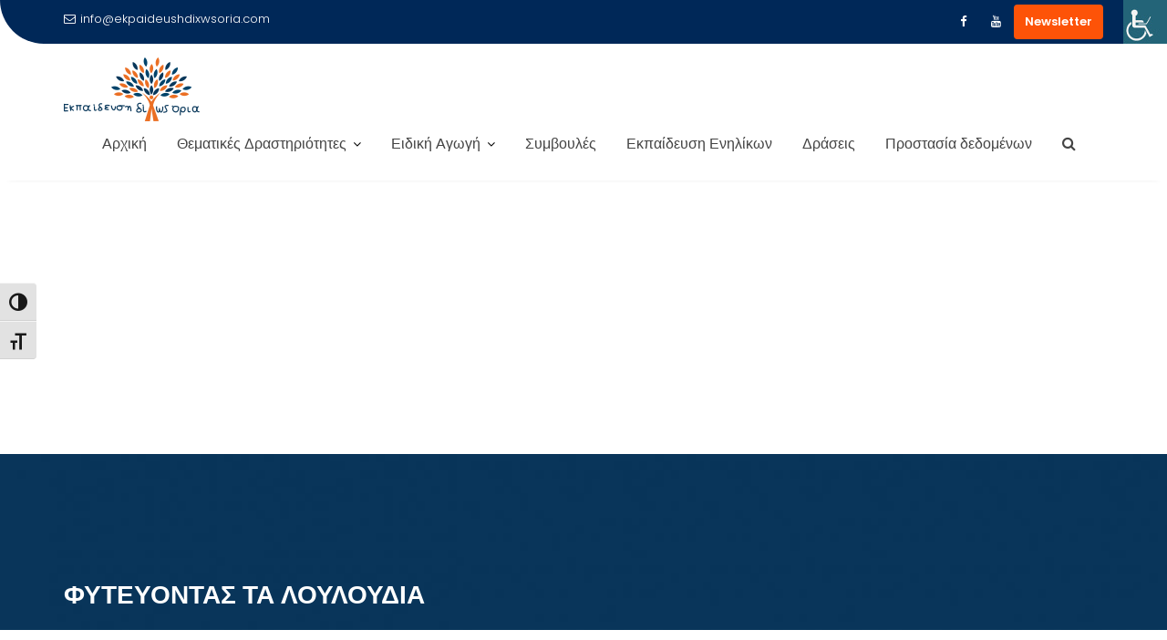

--- FILE ---
content_type: text/html; charset=UTF-8
request_url: https://ekpaideushdixwsoria.com/2021/06/07/%CF%86%CF%85%CF%84%CE%B5%CF%85%CE%BF%CE%BD%CF%84%CE%B1%CF%83-%CF%84%CE%B1-%CE%BB%CE%BF%CF%85%CE%BB%CE%BF%CF%85%CE%B4%CE%B9%CE%B1/
body_size: 22308
content:
<!DOCTYPE html><html lang="el">
			<head>

				<meta charset="UTF-8">
		<meta name="viewport" content="width=device-width, initial-scale=1">
		<link rel="profile" href="//gmpg.org/xfn/11">
		<link rel="pingback" href="https://ekpaideushdixwsoria.com/xmlrpc.php">
		<script type="text/javascript">
/* <![CDATA[ */
(()=>{var e={};e.g=function(){if("object"==typeof globalThis)return globalThis;try{return this||new Function("return this")()}catch(e){if("object"==typeof window)return window}}(),function({ampUrl:n,isCustomizePreview:t,isAmpDevMode:r,noampQueryVarName:o,noampQueryVarValue:s,disabledStorageKey:i,mobileUserAgents:a,regexRegex:c}){if("undefined"==typeof sessionStorage)return;const d=new RegExp(c);if(!a.some((e=>{const n=e.match(d);return!(!n||!new RegExp(n[1],n[2]).test(navigator.userAgent))||navigator.userAgent.includes(e)})))return;e.g.addEventListener("DOMContentLoaded",(()=>{const e=document.getElementById("amp-mobile-version-switcher");if(!e)return;e.hidden=!1;const n=e.querySelector("a[href]");n&&n.addEventListener("click",(()=>{sessionStorage.removeItem(i)}))}));const g=r&&["paired-browsing-non-amp","paired-browsing-amp"].includes(window.name);if(sessionStorage.getItem(i)||t||g)return;const u=new URL(location.href),m=new URL(n);m.hash=u.hash,u.searchParams.has(o)&&s===u.searchParams.get(o)?sessionStorage.setItem(i,"1"):m.href!==u.href&&(window.stop(),location.replace(m.href))}({"ampUrl":"https:\/\/ekpaideushdixwsoria.com\/2021\/06\/07\/%CF%86%CF%85%CF%84%CE%B5%CF%85%CE%BF%CE%BD%CF%84%CE%B1%CF%83-%CF%84%CE%B1-%CE%BB%CE%BF%CF%85%CE%BB%CE%BF%CF%85%CE%B4%CE%B9%CE%B1\/amp\/","noampQueryVarName":"noamp","noampQueryVarValue":"mobile","disabledStorageKey":"amp_mobile_redirect_disabled","mobileUserAgents":["Mobile","Android","Silk\/","Kindle","BlackBerry","Opera Mini","Opera Mobi"],"regexRegex":"^\\\/((?:.|\\n)+)\\\/([i]*)$","isCustomizePreview":false,"isAmpDevMode":false})})();
/* ]]> */
</script>
<link rel="dns-prefetch" href="//cdn.hu-manity.co" />
		<!-- Cookie Compliance -->
		<script type="text/javascript">var huOptions = {"appID":"ekpaideushdixwsoriacom-125a78c","currentLanguage":"el","blocking":false,"globalCookie":false,"isAdmin":false,"privacyConsent":true,"forms":[]};</script>
		<script type="text/javascript" src="https://cdn.hu-manity.co/hu-banner.min.js"></script><meta name='robots' content='index, follow, max-image-preview:large, max-snippet:-1, max-video-preview:-1' />

	<!-- This site is optimized with the Yoast SEO plugin v26.7 - https://yoast.com/wordpress/plugins/seo/ -->
	<title>ΦΥΤΕΥΟΝΤΑΣ ΤΑ ΛΟΥΛΟΥΔΙΑ - Εκπαίδευση Δίχως Όρια</title>
	<meta name="description" content="Βελτίωση της λεπτής κινητικότητας, Ανάπτυξη της συλληπτικής δεξιότητας" />
	<link rel="canonical" href="https://ekpaideushdixwsoria.com/2021/06/07/φυτευοντασ-τα-λουλουδια/" />
	<meta property="og:locale" content="el_GR" />
	<meta property="og:type" content="article" />
	<meta property="og:title" content="ΦΥΤΕΥΟΝΤΑΣ ΤΑ ΛΟΥΛΟΥΔΙΑ" />
	<meta property="og:description" content="Βελτίωση της λεπτής κινητικότητας, Ανάπτυξη της συλληπτικής δεξιότητας" />
	<meta property="og:url" content="https://ekpaideushdixwsoria.com/2021/06/07/φυτευοντασ-τα-λουλουδια/" />
	<meta property="og:site_name" content="Εκπαίδευση Δίχως Όρια" />
	<meta property="article:publisher" content="https://www.facebook.com/ekpaideushdixwsoria" />
	<meta property="article:published_time" content="2021-06-07T10:30:09+00:00" />
	<meta property="article:modified_time" content="2021-07-12T16:21:31+00:00" />
	<meta property="og:image" content="https://ekpaideushdixwsoria.com/wp-content/uploads/2021/06/λουλούδια.jpg" />
	<meta property="og:image:width" content="626" />
	<meta property="og:image:height" content="626" />
	<meta property="og:image:type" content="image/jpeg" />
	<meta name="author" content="Εκπαίδευση Δίχως &#039;Ορια" />
	<meta name="twitter:card" content="summary_large_image" />
	<meta name="twitter:label1" content="Συντάχθηκε από" />
	<meta name="twitter:data1" content="Εκπαίδευση Δίχως &#039;Ορια" />
	<meta name="twitter:label2" content="Εκτιμώμενος χρόνος ανάγνωσης" />
	<meta name="twitter:data2" content="2 λεπτά" />
	<script type="application/ld+json" class="yoast-schema-graph">{"@context":"https://schema.org","@graph":[{"@type":"Article","@id":"https://ekpaideushdixwsoria.com/2021/06/07/%cf%86%cf%85%cf%84%ce%b5%cf%85%ce%bf%ce%bd%cf%84%ce%b1%cf%83-%cf%84%ce%b1-%ce%bb%ce%bf%cf%85%ce%bb%ce%bf%cf%85%ce%b4%ce%b9%ce%b1/#article","isPartOf":{"@id":"https://ekpaideushdixwsoria.com/2021/06/07/%cf%86%cf%85%cf%84%ce%b5%cf%85%ce%bf%ce%bd%cf%84%ce%b1%cf%83-%cf%84%ce%b1-%ce%bb%ce%bf%cf%85%ce%bb%ce%bf%cf%85%ce%b4%ce%b9%ce%b1/"},"author":{"name":"Εκπαίδευση Δίχως 'Ορια","@id":"https://ekpaideushdixwsoria.com/#/schema/person/4999f4ac8d8edfe7d28753ca75c1dc3b"},"headline":"ΦΥΤΕΥΟΝΤΑΣ ΤΑ ΛΟΥΛΟΥΔΙΑ","datePublished":"2021-06-07T10:30:09+00:00","dateModified":"2021-07-12T16:21:31+00:00","mainEntityOfPage":{"@id":"https://ekpaideushdixwsoria.com/2021/06/07/%cf%86%cf%85%cf%84%ce%b5%cf%85%ce%bf%ce%bd%cf%84%ce%b1%cf%83-%cf%84%ce%b1-%ce%bb%ce%bf%cf%85%ce%bb%ce%bf%cf%85%ce%b4%ce%b9%ce%b1/"},"wordCount":2,"publisher":{"@id":"https://ekpaideushdixwsoria.com/#organization"},"image":{"@id":"https://ekpaideushdixwsoria.com/2021/06/07/%cf%86%cf%85%cf%84%ce%b5%cf%85%ce%bf%ce%bd%cf%84%ce%b1%cf%83-%cf%84%ce%b1-%ce%bb%ce%bf%cf%85%ce%bb%ce%bf%cf%85%ce%b4%ce%b9%ce%b1/#primaryimage"},"thumbnailUrl":"https://ekpaideushdixwsoria.com/wp-content/uploads/2021/06/λουλούδια.jpg","articleSection":["Ειδική Αγωγή","Εκπαιδευτικές Πρότασεις","Εποχές","Θεματικές Δραστηριότητες"],"inLanguage":"el"},{"@type":"WebPage","@id":"https://ekpaideushdixwsoria.com/2021/06/07/%cf%86%cf%85%cf%84%ce%b5%cf%85%ce%bf%ce%bd%cf%84%ce%b1%cf%83-%cf%84%ce%b1-%ce%bb%ce%bf%cf%85%ce%bb%ce%bf%cf%85%ce%b4%ce%b9%ce%b1/","url":"https://ekpaideushdixwsoria.com/2021/06/07/%cf%86%cf%85%cf%84%ce%b5%cf%85%ce%bf%ce%bd%cf%84%ce%b1%cf%83-%cf%84%ce%b1-%ce%bb%ce%bf%cf%85%ce%bb%ce%bf%cf%85%ce%b4%ce%b9%ce%b1/","name":"ΦΥΤΕΥΟΝΤΑΣ ΤΑ ΛΟΥΛΟΥΔΙΑ - Εκπαίδευση Δίχως Όρια","isPartOf":{"@id":"https://ekpaideushdixwsoria.com/#website"},"primaryImageOfPage":{"@id":"https://ekpaideushdixwsoria.com/2021/06/07/%cf%86%cf%85%cf%84%ce%b5%cf%85%ce%bf%ce%bd%cf%84%ce%b1%cf%83-%cf%84%ce%b1-%ce%bb%ce%bf%cf%85%ce%bb%ce%bf%cf%85%ce%b4%ce%b9%ce%b1/#primaryimage"},"image":{"@id":"https://ekpaideushdixwsoria.com/2021/06/07/%cf%86%cf%85%cf%84%ce%b5%cf%85%ce%bf%ce%bd%cf%84%ce%b1%cf%83-%cf%84%ce%b1-%ce%bb%ce%bf%cf%85%ce%bb%ce%bf%cf%85%ce%b4%ce%b9%ce%b1/#primaryimage"},"thumbnailUrl":"https://ekpaideushdixwsoria.com/wp-content/uploads/2021/06/λουλούδια.jpg","datePublished":"2021-06-07T10:30:09+00:00","dateModified":"2021-07-12T16:21:31+00:00","description":"Βελτίωση της λεπτής κινητικότητας, Ανάπτυξη της συλληπτικής δεξιότητας","breadcrumb":{"@id":"https://ekpaideushdixwsoria.com/2021/06/07/%cf%86%cf%85%cf%84%ce%b5%cf%85%ce%bf%ce%bd%cf%84%ce%b1%cf%83-%cf%84%ce%b1-%ce%bb%ce%bf%cf%85%ce%bb%ce%bf%cf%85%ce%b4%ce%b9%ce%b1/#breadcrumb"},"inLanguage":"el","potentialAction":[{"@type":"ReadAction","target":["https://ekpaideushdixwsoria.com/2021/06/07/%cf%86%cf%85%cf%84%ce%b5%cf%85%ce%bf%ce%bd%cf%84%ce%b1%cf%83-%cf%84%ce%b1-%ce%bb%ce%bf%cf%85%ce%bb%ce%bf%cf%85%ce%b4%ce%b9%ce%b1/"]}]},{"@type":"ImageObject","inLanguage":"el","@id":"https://ekpaideushdixwsoria.com/2021/06/07/%cf%86%cf%85%cf%84%ce%b5%cf%85%ce%bf%ce%bd%cf%84%ce%b1%cf%83-%cf%84%ce%b1-%ce%bb%ce%bf%cf%85%ce%bb%ce%bf%cf%85%ce%b4%ce%b9%ce%b1/#primaryimage","url":"https://ekpaideushdixwsoria.com/wp-content/uploads/2021/06/λουλούδια.jpg","contentUrl":"https://ekpaideushdixwsoria.com/wp-content/uploads/2021/06/λουλούδια.jpg","width":626,"height":626},{"@type":"BreadcrumbList","@id":"https://ekpaideushdixwsoria.com/2021/06/07/%cf%86%cf%85%cf%84%ce%b5%cf%85%ce%bf%ce%bd%cf%84%ce%b1%cf%83-%cf%84%ce%b1-%ce%bb%ce%bf%cf%85%ce%bb%ce%bf%cf%85%ce%b4%ce%b9%ce%b1/#breadcrumb","itemListElement":[{"@type":"ListItem","position":1,"name":"Home","item":"https://ekpaideushdixwsoria.com/"},{"@type":"ListItem","position":2,"name":"Blog","item":"https://ekpaideushdixwsoria.com/blog/"},{"@type":"ListItem","position":3,"name":"ΦΥΤΕΥΟΝΤΑΣ ΤΑ ΛΟΥΛΟΥΔΙΑ"}]},{"@type":"WebSite","@id":"https://ekpaideushdixwsoria.com/#website","url":"https://ekpaideushdixwsoria.com/","name":"Εκπαίδευση Δίχως Όρια","description":"","publisher":{"@id":"https://ekpaideushdixwsoria.com/#organization"},"potentialAction":[{"@type":"SearchAction","target":{"@type":"EntryPoint","urlTemplate":"https://ekpaideushdixwsoria.com/?s={search_term_string}"},"query-input":{"@type":"PropertyValueSpecification","valueRequired":true,"valueName":"search_term_string"}}],"inLanguage":"el"},{"@type":"Organization","@id":"https://ekpaideushdixwsoria.com/#organization","name":"Εκπαίδευση Δίχως Όρια","url":"https://ekpaideushdixwsoria.com/","logo":{"@type":"ImageObject","inLanguage":"el","@id":"https://ekpaideushdixwsoria.com/#/schema/logo/image/","url":"https://ekpaideushdixwsoria.com/wp-content/uploads/2020/05/EkpaideushDixwsOria_FB-thumbnail.png","contentUrl":"https://ekpaideushdixwsoria.com/wp-content/uploads/2020/05/EkpaideushDixwsOria_FB-thumbnail.png","width":1200,"height":628,"caption":"Εκπαίδευση Δίχως Όρια"},"image":{"@id":"https://ekpaideushdixwsoria.com/#/schema/logo/image/"},"sameAs":["https://www.facebook.com/ekpaideushdixwsoria","https://www.instagram.com/ekpaideushdixwsoria","https://gr.pinterest.com/ekpaideushdixwsoria/","https://www.youtube.com/channel/UCH9IVHehLJSbhbZa7txPXlg"]},{"@type":"Person","@id":"https://ekpaideushdixwsoria.com/#/schema/person/4999f4ac8d8edfe7d28753ca75c1dc3b","name":"Εκπαίδευση Δίχως 'Ορια"}]}</script>
	<!-- / Yoast SEO plugin. -->


<link rel='dns-prefetch' href='//www.googletagmanager.com' />
<link rel='dns-prefetch' href='//fonts.googleapis.com' />
<link rel='dns-prefetch' href='//pagead2.googlesyndication.com' />
<link rel="alternate" type="application/rss+xml" title="Ροή RSS &raquo; Εκπαίδευση Δίχως Όρια" href="https://ekpaideushdixwsoria.com/feed/" />
<link rel="alternate" title="oEmbed (JSON)" type="application/json+oembed" href="https://ekpaideushdixwsoria.com/wp-json/oembed/1.0/embed?url=https%3A%2F%2Fekpaideushdixwsoria.com%2F2021%2F06%2F07%2F%25cf%2586%25cf%2585%25cf%2584%25ce%25b5%25cf%2585%25ce%25bf%25ce%25bd%25cf%2584%25ce%25b1%25cf%2583-%25cf%2584%25ce%25b1-%25ce%25bb%25ce%25bf%25cf%2585%25ce%25bb%25ce%25bf%25cf%2585%25ce%25b4%25ce%25b9%25ce%25b1%2F" />
<link rel="alternate" title="oEmbed (XML)" type="text/xml+oembed" href="https://ekpaideushdixwsoria.com/wp-json/oembed/1.0/embed?url=https%3A%2F%2Fekpaideushdixwsoria.com%2F2021%2F06%2F07%2F%25cf%2586%25cf%2585%25cf%2584%25ce%25b5%25cf%2585%25ce%25bf%25ce%25bd%25cf%2584%25ce%25b1%25cf%2583-%25cf%2584%25ce%25b1-%25ce%25bb%25ce%25bf%25cf%2585%25ce%25bb%25ce%25bf%25cf%2585%25ce%25b4%25ce%25b9%25ce%25b1%2F&#038;format=xml" />
<style id='wp-img-auto-sizes-contain-inline-css' type='text/css'>
img:is([sizes=auto i],[sizes^="auto," i]){contain-intrinsic-size:3000px 1500px}
/*# sourceURL=wp-img-auto-sizes-contain-inline-css */
</style>
<link rel='stylesheet' id='smls-frontend-style-css' href='https://ekpaideushdixwsoria.com/wp-content/plugins/smart-logo-showcase-lite/css/smls-frontend-style.css?ver=1.1.9' type='text/css' media='all' />
<link rel='stylesheet' id='smls-block-editor-css' href='https://ekpaideushdixwsoria.com/wp-content/plugins/smart-logo-showcase-lite/inc/smls-block/smls-block.css?ver=1.1.9' type='text/css' media='all' />
<style id='wp-emoji-styles-inline-css' type='text/css'>

	img.wp-smiley, img.emoji {
		display: inline !important;
		border: none !important;
		box-shadow: none !important;
		height: 1em !important;
		width: 1em !important;
		margin: 0 0.07em !important;
		vertical-align: -0.1em !important;
		background: none !important;
		padding: 0 !important;
	}
/*# sourceURL=wp-emoji-styles-inline-css */
</style>
<style id='wp-block-library-inline-css' type='text/css'>
:root{--wp-block-synced-color:#7a00df;--wp-block-synced-color--rgb:122,0,223;--wp-bound-block-color:var(--wp-block-synced-color);--wp-editor-canvas-background:#ddd;--wp-admin-theme-color:#007cba;--wp-admin-theme-color--rgb:0,124,186;--wp-admin-theme-color-darker-10:#006ba1;--wp-admin-theme-color-darker-10--rgb:0,107,160.5;--wp-admin-theme-color-darker-20:#005a87;--wp-admin-theme-color-darker-20--rgb:0,90,135;--wp-admin-border-width-focus:2px}@media (min-resolution:192dpi){:root{--wp-admin-border-width-focus:1.5px}}.wp-element-button{cursor:pointer}:root .has-very-light-gray-background-color{background-color:#eee}:root .has-very-dark-gray-background-color{background-color:#313131}:root .has-very-light-gray-color{color:#eee}:root .has-very-dark-gray-color{color:#313131}:root .has-vivid-green-cyan-to-vivid-cyan-blue-gradient-background{background:linear-gradient(135deg,#00d084,#0693e3)}:root .has-purple-crush-gradient-background{background:linear-gradient(135deg,#34e2e4,#4721fb 50%,#ab1dfe)}:root .has-hazy-dawn-gradient-background{background:linear-gradient(135deg,#faaca8,#dad0ec)}:root .has-subdued-olive-gradient-background{background:linear-gradient(135deg,#fafae1,#67a671)}:root .has-atomic-cream-gradient-background{background:linear-gradient(135deg,#fdd79a,#004a59)}:root .has-nightshade-gradient-background{background:linear-gradient(135deg,#330968,#31cdcf)}:root .has-midnight-gradient-background{background:linear-gradient(135deg,#020381,#2874fc)}:root{--wp--preset--font-size--normal:16px;--wp--preset--font-size--huge:42px}.has-regular-font-size{font-size:1em}.has-larger-font-size{font-size:2.625em}.has-normal-font-size{font-size:var(--wp--preset--font-size--normal)}.has-huge-font-size{font-size:var(--wp--preset--font-size--huge)}.has-text-align-center{text-align:center}.has-text-align-left{text-align:left}.has-text-align-right{text-align:right}.has-fit-text{white-space:nowrap!important}#end-resizable-editor-section{display:none}.aligncenter{clear:both}.items-justified-left{justify-content:flex-start}.items-justified-center{justify-content:center}.items-justified-right{justify-content:flex-end}.items-justified-space-between{justify-content:space-between}.screen-reader-text{border:0;clip-path:inset(50%);height:1px;margin:-1px;overflow:hidden;padding:0;position:absolute;width:1px;word-wrap:normal!important}.screen-reader-text:focus{background-color:#ddd;clip-path:none;color:#444;display:block;font-size:1em;height:auto;left:5px;line-height:normal;padding:15px 23px 14px;text-decoration:none;top:5px;width:auto;z-index:100000}html :where(.has-border-color){border-style:solid}html :where([style*=border-top-color]){border-top-style:solid}html :where([style*=border-right-color]){border-right-style:solid}html :where([style*=border-bottom-color]){border-bottom-style:solid}html :where([style*=border-left-color]){border-left-style:solid}html :where([style*=border-width]){border-style:solid}html :where([style*=border-top-width]){border-top-style:solid}html :where([style*=border-right-width]){border-right-style:solid}html :where([style*=border-bottom-width]){border-bottom-style:solid}html :where([style*=border-left-width]){border-left-style:solid}html :where(img[class*=wp-image-]){height:auto;max-width:100%}:where(figure){margin:0 0 1em}html :where(.is-position-sticky){--wp-admin--admin-bar--position-offset:var(--wp-admin--admin-bar--height,0px)}@media screen and (max-width:600px){html :where(.is-position-sticky){--wp-admin--admin-bar--position-offset:0px}}

/*# sourceURL=wp-block-library-inline-css */
</style><style id='global-styles-inline-css' type='text/css'>
:root{--wp--preset--aspect-ratio--square: 1;--wp--preset--aspect-ratio--4-3: 4/3;--wp--preset--aspect-ratio--3-4: 3/4;--wp--preset--aspect-ratio--3-2: 3/2;--wp--preset--aspect-ratio--2-3: 2/3;--wp--preset--aspect-ratio--16-9: 16/9;--wp--preset--aspect-ratio--9-16: 9/16;--wp--preset--color--black: #000000;--wp--preset--color--cyan-bluish-gray: #abb8c3;--wp--preset--color--white: #ffffff;--wp--preset--color--pale-pink: #f78da7;--wp--preset--color--vivid-red: #cf2e2e;--wp--preset--color--luminous-vivid-orange: #ff6900;--wp--preset--color--luminous-vivid-amber: #fcb900;--wp--preset--color--light-green-cyan: #7bdcb5;--wp--preset--color--vivid-green-cyan: #00d084;--wp--preset--color--pale-cyan-blue: #8ed1fc;--wp--preset--color--vivid-cyan-blue: #0693e3;--wp--preset--color--vivid-purple: #9b51e0;--wp--preset--gradient--vivid-cyan-blue-to-vivid-purple: linear-gradient(135deg,rgb(6,147,227) 0%,rgb(155,81,224) 100%);--wp--preset--gradient--light-green-cyan-to-vivid-green-cyan: linear-gradient(135deg,rgb(122,220,180) 0%,rgb(0,208,130) 100%);--wp--preset--gradient--luminous-vivid-amber-to-luminous-vivid-orange: linear-gradient(135deg,rgb(252,185,0) 0%,rgb(255,105,0) 100%);--wp--preset--gradient--luminous-vivid-orange-to-vivid-red: linear-gradient(135deg,rgb(255,105,0) 0%,rgb(207,46,46) 100%);--wp--preset--gradient--very-light-gray-to-cyan-bluish-gray: linear-gradient(135deg,rgb(238,238,238) 0%,rgb(169,184,195) 100%);--wp--preset--gradient--cool-to-warm-spectrum: linear-gradient(135deg,rgb(74,234,220) 0%,rgb(151,120,209) 20%,rgb(207,42,186) 40%,rgb(238,44,130) 60%,rgb(251,105,98) 80%,rgb(254,248,76) 100%);--wp--preset--gradient--blush-light-purple: linear-gradient(135deg,rgb(255,206,236) 0%,rgb(152,150,240) 100%);--wp--preset--gradient--blush-bordeaux: linear-gradient(135deg,rgb(254,205,165) 0%,rgb(254,45,45) 50%,rgb(107,0,62) 100%);--wp--preset--gradient--luminous-dusk: linear-gradient(135deg,rgb(255,203,112) 0%,rgb(199,81,192) 50%,rgb(65,88,208) 100%);--wp--preset--gradient--pale-ocean: linear-gradient(135deg,rgb(255,245,203) 0%,rgb(182,227,212) 50%,rgb(51,167,181) 100%);--wp--preset--gradient--electric-grass: linear-gradient(135deg,rgb(202,248,128) 0%,rgb(113,206,126) 100%);--wp--preset--gradient--midnight: linear-gradient(135deg,rgb(2,3,129) 0%,rgb(40,116,252) 100%);--wp--preset--font-size--small: 13px;--wp--preset--font-size--medium: 20px;--wp--preset--font-size--large: 36px;--wp--preset--font-size--x-large: 42px;--wp--preset--spacing--20: 0.44rem;--wp--preset--spacing--30: 0.67rem;--wp--preset--spacing--40: 1rem;--wp--preset--spacing--50: 1.5rem;--wp--preset--spacing--60: 2.25rem;--wp--preset--spacing--70: 3.38rem;--wp--preset--spacing--80: 5.06rem;--wp--preset--shadow--natural: 6px 6px 9px rgba(0, 0, 0, 0.2);--wp--preset--shadow--deep: 12px 12px 50px rgba(0, 0, 0, 0.4);--wp--preset--shadow--sharp: 6px 6px 0px rgba(0, 0, 0, 0.2);--wp--preset--shadow--outlined: 6px 6px 0px -3px rgb(255, 255, 255), 6px 6px rgb(0, 0, 0);--wp--preset--shadow--crisp: 6px 6px 0px rgb(0, 0, 0);}:where(.is-layout-flex){gap: 0.5em;}:where(.is-layout-grid){gap: 0.5em;}body .is-layout-flex{display: flex;}.is-layout-flex{flex-wrap: wrap;align-items: center;}.is-layout-flex > :is(*, div){margin: 0;}body .is-layout-grid{display: grid;}.is-layout-grid > :is(*, div){margin: 0;}:where(.wp-block-columns.is-layout-flex){gap: 2em;}:where(.wp-block-columns.is-layout-grid){gap: 2em;}:where(.wp-block-post-template.is-layout-flex){gap: 1.25em;}:where(.wp-block-post-template.is-layout-grid){gap: 1.25em;}.has-black-color{color: var(--wp--preset--color--black) !important;}.has-cyan-bluish-gray-color{color: var(--wp--preset--color--cyan-bluish-gray) !important;}.has-white-color{color: var(--wp--preset--color--white) !important;}.has-pale-pink-color{color: var(--wp--preset--color--pale-pink) !important;}.has-vivid-red-color{color: var(--wp--preset--color--vivid-red) !important;}.has-luminous-vivid-orange-color{color: var(--wp--preset--color--luminous-vivid-orange) !important;}.has-luminous-vivid-amber-color{color: var(--wp--preset--color--luminous-vivid-amber) !important;}.has-light-green-cyan-color{color: var(--wp--preset--color--light-green-cyan) !important;}.has-vivid-green-cyan-color{color: var(--wp--preset--color--vivid-green-cyan) !important;}.has-pale-cyan-blue-color{color: var(--wp--preset--color--pale-cyan-blue) !important;}.has-vivid-cyan-blue-color{color: var(--wp--preset--color--vivid-cyan-blue) !important;}.has-vivid-purple-color{color: var(--wp--preset--color--vivid-purple) !important;}.has-black-background-color{background-color: var(--wp--preset--color--black) !important;}.has-cyan-bluish-gray-background-color{background-color: var(--wp--preset--color--cyan-bluish-gray) !important;}.has-white-background-color{background-color: var(--wp--preset--color--white) !important;}.has-pale-pink-background-color{background-color: var(--wp--preset--color--pale-pink) !important;}.has-vivid-red-background-color{background-color: var(--wp--preset--color--vivid-red) !important;}.has-luminous-vivid-orange-background-color{background-color: var(--wp--preset--color--luminous-vivid-orange) !important;}.has-luminous-vivid-amber-background-color{background-color: var(--wp--preset--color--luminous-vivid-amber) !important;}.has-light-green-cyan-background-color{background-color: var(--wp--preset--color--light-green-cyan) !important;}.has-vivid-green-cyan-background-color{background-color: var(--wp--preset--color--vivid-green-cyan) !important;}.has-pale-cyan-blue-background-color{background-color: var(--wp--preset--color--pale-cyan-blue) !important;}.has-vivid-cyan-blue-background-color{background-color: var(--wp--preset--color--vivid-cyan-blue) !important;}.has-vivid-purple-background-color{background-color: var(--wp--preset--color--vivid-purple) !important;}.has-black-border-color{border-color: var(--wp--preset--color--black) !important;}.has-cyan-bluish-gray-border-color{border-color: var(--wp--preset--color--cyan-bluish-gray) !important;}.has-white-border-color{border-color: var(--wp--preset--color--white) !important;}.has-pale-pink-border-color{border-color: var(--wp--preset--color--pale-pink) !important;}.has-vivid-red-border-color{border-color: var(--wp--preset--color--vivid-red) !important;}.has-luminous-vivid-orange-border-color{border-color: var(--wp--preset--color--luminous-vivid-orange) !important;}.has-luminous-vivid-amber-border-color{border-color: var(--wp--preset--color--luminous-vivid-amber) !important;}.has-light-green-cyan-border-color{border-color: var(--wp--preset--color--light-green-cyan) !important;}.has-vivid-green-cyan-border-color{border-color: var(--wp--preset--color--vivid-green-cyan) !important;}.has-pale-cyan-blue-border-color{border-color: var(--wp--preset--color--pale-cyan-blue) !important;}.has-vivid-cyan-blue-border-color{border-color: var(--wp--preset--color--vivid-cyan-blue) !important;}.has-vivid-purple-border-color{border-color: var(--wp--preset--color--vivid-purple) !important;}.has-vivid-cyan-blue-to-vivid-purple-gradient-background{background: var(--wp--preset--gradient--vivid-cyan-blue-to-vivid-purple) !important;}.has-light-green-cyan-to-vivid-green-cyan-gradient-background{background: var(--wp--preset--gradient--light-green-cyan-to-vivid-green-cyan) !important;}.has-luminous-vivid-amber-to-luminous-vivid-orange-gradient-background{background: var(--wp--preset--gradient--luminous-vivid-amber-to-luminous-vivid-orange) !important;}.has-luminous-vivid-orange-to-vivid-red-gradient-background{background: var(--wp--preset--gradient--luminous-vivid-orange-to-vivid-red) !important;}.has-very-light-gray-to-cyan-bluish-gray-gradient-background{background: var(--wp--preset--gradient--very-light-gray-to-cyan-bluish-gray) !important;}.has-cool-to-warm-spectrum-gradient-background{background: var(--wp--preset--gradient--cool-to-warm-spectrum) !important;}.has-blush-light-purple-gradient-background{background: var(--wp--preset--gradient--blush-light-purple) !important;}.has-blush-bordeaux-gradient-background{background: var(--wp--preset--gradient--blush-bordeaux) !important;}.has-luminous-dusk-gradient-background{background: var(--wp--preset--gradient--luminous-dusk) !important;}.has-pale-ocean-gradient-background{background: var(--wp--preset--gradient--pale-ocean) !important;}.has-electric-grass-gradient-background{background: var(--wp--preset--gradient--electric-grass) !important;}.has-midnight-gradient-background{background: var(--wp--preset--gradient--midnight) !important;}.has-small-font-size{font-size: var(--wp--preset--font-size--small) !important;}.has-medium-font-size{font-size: var(--wp--preset--font-size--medium) !important;}.has-large-font-size{font-size: var(--wp--preset--font-size--large) !important;}.has-x-large-font-size{font-size: var(--wp--preset--font-size--x-large) !important;}
/*# sourceURL=global-styles-inline-css */
</style>

<style id='classic-theme-styles-inline-css' type='text/css'>
/*! This file is auto-generated */
.wp-block-button__link{color:#fff;background-color:#32373c;border-radius:9999px;box-shadow:none;text-decoration:none;padding:calc(.667em + 2px) calc(1.333em + 2px);font-size:1.125em}.wp-block-file__button{background:#32373c;color:#fff;text-decoration:none}
/*# sourceURL=/wp-includes/css/classic-themes.min.css */
</style>
<link rel='stylesheet' id='wp-components-css' href='https://ekpaideushdixwsoria.com/wp-includes/css/dist/components/style.min.css?ver=6.9' type='text/css' media='all' />
<link rel='stylesheet' id='wp-preferences-css' href='https://ekpaideushdixwsoria.com/wp-includes/css/dist/preferences/style.min.css?ver=6.9' type='text/css' media='all' />
<link rel='stylesheet' id='wp-block-editor-css' href='https://ekpaideushdixwsoria.com/wp-includes/css/dist/block-editor/style.min.css?ver=6.9' type='text/css' media='all' />
<link rel='stylesheet' id='popup-maker-block-library-style-css' href='https://ekpaideushdixwsoria.com/wp-content/plugins/popup-maker/dist/packages/block-library-style.css?ver=dbea705cfafe089d65f1' type='text/css' media='all' />
<link rel='stylesheet' id='aps-animate-css-css' href='https://ekpaideushdixwsoria.com/wp-content/plugins/accesspress-social-icons/css/animate.css?ver=1.8.5' type='text/css' media='all' />
<link rel='stylesheet' id='aps-frontend-css-css' href='https://ekpaideushdixwsoria.com/wp-content/plugins/accesspress-social-icons/css/frontend.css?ver=1.8.5' type='text/css' media='all' />
<link rel='stylesheet' id='apss-font-awesome-four-css' href='https://ekpaideushdixwsoria.com/wp-content/plugins/accesspress-social-share/css/font-awesome.min.css?ver=4.5.6' type='text/css' media='all' />
<link rel='stylesheet' id='apss-frontend-css-css' href='https://ekpaideushdixwsoria.com/wp-content/plugins/accesspress-social-share/css/frontend.css?ver=4.5.6' type='text/css' media='all' />
<link crossorigin="anonymous" rel='stylesheet' id='apss-font-opensans-css' href='//fonts.googleapis.com/css?family=Open+Sans&#038;ver=6.9' type='text/css' media='all' />
<link rel='stylesheet' id='contact-form-7-css' href='https://ekpaideushdixwsoria.com/wp-content/plugins/contact-form-7/includes/css/styles.css?ver=6.1.4' type='text/css' media='all' />
<link rel='stylesheet' id='theme.css-css' href='https://ekpaideushdixwsoria.com/wp-content/plugins/popup-builder/public/css/theme.css?ver=4.4.2' type='text/css' media='all' />
<link rel='stylesheet' id='smls-fontawesome-style-css' href='https://ekpaideushdixwsoria.com/wp-content/plugins/smart-logo-showcase-lite/css/font-awesome.min.css?ver=1.1.9' type='text/css' media='all' />
<link crossorigin="anonymous" rel='stylesheet' id='smls-google-fonts-sans-css' href='https://fonts.googleapis.com/css?family=Open+Sans%3A400%2C300%2C600%2C700%2C800&#038;ver=6.9' type='text/css' media='all' />
<link crossorigin="anonymous" rel='stylesheet' id='smls-google-fonts-roboto-css' href='https://fonts.googleapis.com/css?family=Roboto%3A400%2C300italic%2C400italic%2C500%2C500italic%2C700%2C700italic%2C900italic%2C900&#038;ver=6.9' type='text/css' media='all' />
<link crossorigin="anonymous" rel='stylesheet' id='smls-google-fonts-lato-css' href='https://fonts.googleapis.com/css?family=Lato%3A400%2C300italic%2C400italic%2C700%2C700italic%2C900italic%2C900&#038;ver=6.9' type='text/css' media='all' />
<link crossorigin="anonymous" rel='stylesheet' id='smls-google-fonts-montserrat-css' href='https://fonts.googleapis.com/css?family=Montserrat%3A400%2C700&#038;ver=6.9' type='text/css' media='all' />
<link crossorigin="anonymous" rel='stylesheet' id='smls-google-fonts-merriweather-css' href='https://fonts.googleapis.com/css?family=Merriweather+Sans%3A300%2C400%2C700%2C800+Sans%3A300%2C400%2C700&#038;ver=6.9' type='text/css' media='all' />
<link crossorigin="anonymous" rel='stylesheet' id='smls-google-fonts-droid-css' href='https://fonts.googleapis.com/css?family=Droid+Sans%3A400%2C700&#038;ver=6.9' type='text/css' media='all' />
<link crossorigin="anonymous" rel='stylesheet' id='smls-google-fonts-oxygen-css' href='https://fonts.googleapis.com/css?family=Oxygen%3A300%2C400%2C700&#038;ver=6.9' type='text/css' media='all' />
<link crossorigin="anonymous" rel='stylesheet' id='smls-google-fonts-raleway-css' href='https://fonts.googleapis.com/css?family=Raleway%3A100%2C200%2C300%2C400%2C500%2C600%2C700%2C800%2C900&#038;ver=6.9' type='text/css' media='all' />
<link rel='stylesheet' id='smls-owl-style-css' href='https://ekpaideushdixwsoria.com/wp-content/plugins/smart-logo-showcase-lite/css/owl.carousel.css?ver=1.1.9' type='text/css' media='all' />
<link rel='stylesheet' id='smls-tooltip-style-css' href='https://ekpaideushdixwsoria.com/wp-content/plugins/smart-logo-showcase-lite/css/tooltipster.bundle.css?ver=1.1.9' type='text/css' media='all' />
<link rel='stylesheet' id='smls-responsive-style-css' href='https://ekpaideushdixwsoria.com/wp-content/plugins/smart-logo-showcase-lite/css/smls-responsive.css?ver=1.1.9' type='text/css' media='all' />
<link rel='stylesheet' id='smls-popup-style-css' href='https://ekpaideushdixwsoria.com/wp-content/plugins/smart-logo-showcase-lite/css/popup-contact.css?ver=1.1.9' type='text/css' media='all' />
<link rel='stylesheet' id='wpah-front-styles-css' href='https://ekpaideushdixwsoria.com/wp-content/plugins/wp-accessibility-helper/assets/css/wp-accessibility-helper.min.css?ver=0.5.9.4' type='text/css' media='all' />
<link rel='stylesheet' id='ui-font-css' href='https://ekpaideushdixwsoria.com/wp-content/plugins/wp-accessibility/toolbar/fonts/css/a11y-toolbar.css?ver=2.2.6' type='text/css' media='all' />
<link rel='stylesheet' id='wpa-toolbar-css' href='https://ekpaideushdixwsoria.com/wp-content/plugins/wp-accessibility/toolbar/css/a11y.css?ver=2.2.6' type='text/css' media='all' />
<link rel='stylesheet' id='ui-fontsize.css-css' href='https://ekpaideushdixwsoria.com/wp-content/plugins/wp-accessibility/toolbar/css/a11y-fontsize-alt.css?ver=2.2.6' type='text/css' media='all' />
<style id='ui-fontsize.css-inline-css' type='text/css'>
html { --wpa-font-size: 150%; }
/*# sourceURL=ui-fontsize.css-inline-css */
</style>
<link rel='stylesheet' id='wpa-style-css' href='https://ekpaideushdixwsoria.com/wp-content/plugins/wp-accessibility/css/wpa-style.css?ver=2.2.6' type='text/css' media='all' />
<style id='wpa-style-inline-css' type='text/css'>
:root { --admin-bar-top : 7px; }
/*# sourceURL=wpa-style-inline-css */
</style>
<link rel='stylesheet' id='wp-date-remover-css' href='https://ekpaideushdixwsoria.com/wp-content/plugins/wp-date-remover/public/css/wp-date-remover-public.css?ver=1.0.0' type='text/css' media='all' />
<link rel='stylesheet' id='ytp-style-css' href='https://ekpaideushdixwsoria.com/wp-content/plugins/yt-player/public/css/plyr-v3.7.8.css?ver=2.0.5' type='text/css' media='all' />
<link crossorigin="anonymous" rel='stylesheet' id='education-base-googleapis-css' href='//fonts.googleapis.com/css?family=Poppins:400,300,500,600' type='text/css' media='all' />
<link rel='stylesheet' id='bootstrap-css' href='https://ekpaideushdixwsoria.com/wp-content/themes/education-base/assets/library/bootstrap/css/bootstrap.min.css?ver=3.3.6' type='text/css' media='all' />
<link rel='stylesheet' id='font-awesome-css' href='https://ekpaideushdixwsoria.com/wp-content/themes/education-base/assets/library/Font-Awesome/css/font-awesome.min.css?ver=4.7.0' type='text/css' media='all' />
<link rel='stylesheet' id='jquery-owl-css' href='https://ekpaideushdixwsoria.com/wp-content/themes/education-base/assets/library/owl-carousel/owl.carousel.css?ver=1.3.3' type='text/css' media='all' />
<link rel='stylesheet' id='magnific-popup-css' href='https://ekpaideushdixwsoria.com/wp-content/themes/education-base/assets/library/magnific-popup/magnific-popup.css?ver=1.1.0' type='text/css' media='all' />
<link rel='stylesheet' id='education-base-style-css' href='https://ekpaideushdixwsoria.com/wp-content/themes/education-base/style.css?ver=1.4.4' type='text/css' media='all' />
<style id='education-base-style-inline-css' type='text/css'>

              .inner-main-title {
                background-image:url('https://ekpaideushdixwsoria.com/wp-content/uploads/2017/10/cropped-header.jpg');
                background-repeat:no-repeat;
                background-size:cover;
                background-attachment:fixed;
                background-position: center; 
                height: 193px;
            }
            .top-header,
            article.post .entry-header .year,
            .wpcf7-form input.wpcf7-submit ::before ,
            .btn-primary::before {
                background-color: #002858;
            }
            .site-footer{
                background-color: #003a6a;
            }
            .copy-right{
                background-color: #002858;
            }
            a:hover,
            a:active,
            a:focus,
            .widget li a:hover,
            .posted-on a:hover,
            .author.vcard a:hover,
            .cat-links a:hover,
            .comments-link a:hover,
            .edit-link a:hover,
            .tags-links a:hover,
            .byline a:hover,
             .widget li a:focus,
            .posted-on a:focus,
            .author.vcard a:focus,
            .cat-links a:focus,
            .comments-link a:focus,
            .edit-link a:focus,
            .tags-links a:focus,
            .byline a:focus,
            .main-navigation .acme-normal-page .current_page_item >a,
            .main-navigation .acme-normal-page .current-menu-item >a,
            .main-navigation .active a,
            .main-navigation .navbar-nav >li a:hover,
            .main-navigation .navbar-nav >li a:focus,
            .team-item h3 a:hover,
            .team-item h3 a:focus,
            .news-notice-content .news-content a:hover,
            .news-notice-content .news-content a:focus,
            .circle .fa{
                color: #fd5308;
            }
            .navbar .navbar-toggle:hover,
            .navbar .navbar-toggle:focus,
            .main-navigation .current_page_ancestor > a:before,
            .comment-form .form-submit input,
            .btn-primary,
            .line > span,
            .wpcf7-form input.wpcf7-submit,
            .wpcf7-form input.wpcf7-submit:hover,
            .owl-buttons > div i:hover,
            article.post .entry-header,
            .sm-up-container,
            .read-more,
            .testimonial-content,
            .round-icon,
            .round-icon:hover{
                background-color: #fd5308;
                color:#fff;
            }
            .blog article.sticky,
            .top-header .read-more,
            .circle{
                border: 2px solid #fd5308;
            }
/*# sourceURL=education-base-style-inline-css */
</style>
<link rel='stylesheet' id='education_base-block-front-styles-css' href='https://ekpaideushdixwsoria.com/wp-content/themes/education-base/acmethemes/gutenberg/gutenberg-front.css?ver=1.0' type='text/css' media='all' />
<script type="text/javascript" src="https://ekpaideushdixwsoria.com/wp-includes/js/jquery/jquery.min.js?ver=3.7.1" id="jquery-core-js"></script>
<script type="text/javascript" src="https://ekpaideushdixwsoria.com/wp-includes/js/jquery/jquery-migrate.min.js?ver=3.4.1" id="jquery-migrate-js"></script>
<script type="text/javascript" src="https://ekpaideushdixwsoria.com/wp-content/plugins/accesspress-social-icons/js/frontend.js?ver=1.8.5" id="aps-frontend-js-js"></script>
<script type="text/javascript" id="Popup.js-js-before">
/* <![CDATA[ */
var sgpbPublicUrl = "https:\/\/ekpaideushdixwsoria.com\/wp-content\/plugins\/popup-builder\/public\/";
var SGPB_JS_LOCALIZATION = {"imageSupportAlertMessage":"Only image files supported","pdfSupportAlertMessage":"Only pdf files supported","areYouSure":"Are you sure?","addButtonSpinner":"L","audioSupportAlertMessage":"Only audio files supported (e.g.: mp3, wav, m4a, ogg)","publishPopupBeforeElementor":"Please, publish the popup before starting to use Elementor with it!","publishPopupBeforeDivi":"Please, publish the popup before starting to use Divi Builder with it!","closeButtonAltText":"Close"};
//# sourceURL=Popup.js-js-before
/* ]]> */
</script>
<script type="text/javascript" src="https://ekpaideushdixwsoria.com/wp-content/plugins/popup-builder/public/js/Popup.js?ver=4.4.2" id="Popup.js-js"></script>
<script type="text/javascript" src="https://ekpaideushdixwsoria.com/wp-content/plugins/popup-builder/public/js/PopupConfig.js?ver=4.4.2" id="PopupConfig.js-js"></script>
<script type="text/javascript" id="PopupBuilder.js-js-before">
/* <![CDATA[ */
var SGPB_POPUP_PARAMS = {"popupTypeAgeRestriction":"ageRestriction","defaultThemeImages":{"1":"https:\/\/ekpaideushdixwsoria.com\/wp-content\/plugins\/popup-builder\/public\/img\/theme_1\/close.png","2":"https:\/\/ekpaideushdixwsoria.com\/wp-content\/plugins\/popup-builder\/public\/img\/theme_2\/close.png","3":"https:\/\/ekpaideushdixwsoria.com\/wp-content\/plugins\/popup-builder\/public\/img\/theme_3\/close.png","5":"https:\/\/ekpaideushdixwsoria.com\/wp-content\/plugins\/popup-builder\/public\/img\/theme_5\/close.png","6":"https:\/\/ekpaideushdixwsoria.com\/wp-content\/plugins\/popup-builder\/public\/img\/theme_6\/close.png"},"homePageUrl":"https:\/\/ekpaideushdixwsoria.com\/","isPreview":false,"convertedIdsReverse":{"4113":1},"dontShowPopupExpireTime":365,"conditionalJsClasses":[],"disableAnalyticsGeneral":false};
var SGPB_JS_PACKAGES = {"packages":{"current":1,"free":1,"silver":2,"gold":3,"platinum":4},"extensions":{"geo-targeting":false,"advanced-closing":false}};
var SGPB_JS_PARAMS = {"ajaxUrl":"https:\/\/ekpaideushdixwsoria.com\/wp-admin\/admin-ajax.php","nonce":"377a931e39"};
//# sourceURL=PopupBuilder.js-js-before
/* ]]> */
</script>
<script type="text/javascript" src="https://ekpaideushdixwsoria.com/wp-content/plugins/popup-builder/public/js/PopupBuilder.js?ver=4.4.2" id="PopupBuilder.js-js"></script>
<script type="text/javascript" src="https://ekpaideushdixwsoria.com/wp-content/plugins/smart-logo-showcase-lite/js/owl.carousel.js?ver=1.1.9" id="smls-owl-script-js"></script>
<script type="text/javascript" src="https://ekpaideushdixwsoria.com/wp-content/plugins/smart-logo-showcase-lite/js/tooltipster.bundle.js?ver=1.1.9" id="smls-tooltip-script-js"></script>
<script type="text/javascript" src="https://ekpaideushdixwsoria.com/wp-content/plugins/smart-logo-showcase-lite/js/smls-frontend-script.js?ver=1.1.9" id="smls-frontend-script-js"></script>
<script type="text/javascript" src="https://ekpaideushdixwsoria.com/wp-content/plugins/wp-date-remover/public/js/wp-date-remover-public.js?ver=1.0.0" id="wp-date-remover-js"></script>
<script type="text/javascript" src="https://ekpaideushdixwsoria.com/wp-content/plugins/yt-player/public/js/plyr-v3.7.8.js?ver=2.0.5" id="ytp-js-js"></script>
<script type="text/javascript" src="https://ekpaideushdixwsoria.com/wp-content/plugins/yt-player/build/frontend.js?ver=2.0.5" id="ytp-frontend-js"></script>

<!-- Google tag (gtag.js) snippet added by Site Kit -->
<!-- Google Analytics snippet added by Site Kit -->
<script type="text/javascript" src="https://www.googletagmanager.com/gtag/js?id=GT-5DC8ZNR" id="google_gtagjs-js" async></script>
<script type="text/javascript" id="google_gtagjs-js-after">
/* <![CDATA[ */
window.dataLayer = window.dataLayer || [];function gtag(){dataLayer.push(arguments);}
gtag("set","linker",{"domains":["ekpaideushdixwsoria.com"]});
gtag("js", new Date());
gtag("set", "developer_id.dZTNiMT", true);
gtag("config", "GT-5DC8ZNR");
 window._googlesitekit = window._googlesitekit || {}; window._googlesitekit.throttledEvents = []; window._googlesitekit.gtagEvent = (name, data) => { var key = JSON.stringify( { name, data } ); if ( !! window._googlesitekit.throttledEvents[ key ] ) { return; } window._googlesitekit.throttledEvents[ key ] = true; setTimeout( () => { delete window._googlesitekit.throttledEvents[ key ]; }, 5 ); gtag( "event", name, { ...data, event_source: "site-kit" } ); }; 
//# sourceURL=google_gtagjs-js-after
/* ]]> */
</script>
<link rel="https://api.w.org/" href="https://ekpaideushdixwsoria.com/wp-json/" /><link rel="alternate" title="JSON" type="application/json" href="https://ekpaideushdixwsoria.com/wp-json/wp/v2/posts/8085" /><link rel="EditURI" type="application/rsd+xml" title="RSD" href="https://ekpaideushdixwsoria.com/xmlrpc.php?rsd" />
<meta name="generator" content="WordPress 6.9" />
<link rel='shortlink' href='https://ekpaideushdixwsoria.com/?p=8085' />
<meta name="generator" content="Site Kit by Google 1.170.0" /><link rel="alternate" type="text/html" media="only screen and (max-width: 640px)" href="https://ekpaideushdixwsoria.com/2021/06/07/%CF%86%CF%85%CF%84%CE%B5%CF%85%CE%BF%CE%BD%CF%84%CE%B1%CF%83-%CF%84%CE%B1-%CE%BB%CE%BF%CF%85%CE%BB%CE%BF%CF%85%CE%B4%CE%B9%CE%B1/amp/">
<!-- Google AdSense meta tags added by Site Kit -->
<meta name="google-adsense-platform-account" content="ca-host-pub-2644536267352236">
<meta name="google-adsense-platform-domain" content="sitekit.withgoogle.com">
<!-- End Google AdSense meta tags added by Site Kit -->
<link rel="amphtml" href="https://ekpaideushdixwsoria.com/2021/06/07/%CF%86%CF%85%CF%84%CE%B5%CF%85%CE%BF%CE%BD%CF%84%CE%B1%CF%83-%CF%84%CE%B1-%CE%BB%CE%BF%CF%85%CE%BB%CE%BF%CF%85%CE%B4%CE%B9%CE%B1/amp/">
<!-- Google AdSense snippet added by Site Kit -->
<script type="text/javascript" async="async" src="https://pagead2.googlesyndication.com/pagead/js/adsbygoogle.js?client=ca-pub-6661681898072500&amp;host=ca-host-pub-2644536267352236" crossorigin="anonymous"></script>

<!-- End Google AdSense snippet added by Site Kit -->
<style>#amp-mobile-version-switcher{left:0;position:absolute;width:100%;z-index:100}#amp-mobile-version-switcher>a{background-color:#444;border:0;color:#eaeaea;display:block;font-family:-apple-system,BlinkMacSystemFont,Segoe UI,Roboto,Oxygen-Sans,Ubuntu,Cantarell,Helvetica Neue,sans-serif;font-size:16px;font-weight:600;padding:15px 0;text-align:center;-webkit-text-decoration:none;text-decoration:none}#amp-mobile-version-switcher>a:active,#amp-mobile-version-switcher>a:focus,#amp-mobile-version-switcher>a:hover{-webkit-text-decoration:underline;text-decoration:underline}</style><link rel="icon" href="https://ekpaideushdixwsoria.com/wp-content/uploads/2017/11/dentraki_ico-150x150.png" sizes="32x32" />
<link rel="icon" href="https://ekpaideushdixwsoria.com/wp-content/uploads/2017/11/dentraki_ico.png" sizes="192x192" />
<link rel="apple-touch-icon" href="https://ekpaideushdixwsoria.com/wp-content/uploads/2017/11/dentraki_ico.png" />
<meta name="msapplication-TileImage" content="https://ekpaideushdixwsoria.com/wp-content/uploads/2017/11/dentraki_ico.png" />
		<style type="text/css" id="wp-custom-css">
			.mynewcolor2019 {
background-color: #002858;
}

		</style>
		<script async custom-element="amp-auto-ads"
        src="https://cdn.ampproject.org/v0/amp-auto-ads-0.1.js">
</script>
	</head>
<body class="wp-singular post-template-default single single-post postid-8085 single-format-standard wp-custom-logo wp-theme-education-base cookies-not-set chrome osx wp-accessibility-helper accessibility-contrast_mode_on wah_fstype_rem accessibility-underline-setup accessibility-location-right metaslider-plugin acme-animate no-sidebar at-sticky-header group-blog">

		<div class="site" id="page">
				<a class="skip-link screen-reader-text" href="#content">Μεταπηδήστε στο περιεχόμενο</a>
		<div class='education-base-main-header-wrapper'>			<div class="top-header left-curve">
				<div class="container">
					<div class="row">
						<div class="col-sm-6 text-left">
							<a class='top-email' href='mailto:info@ekpaideushdixwsoria.com'><i class='fa fa-envelope-o'></i>info@ekpaideushdixwsoria.com</a>						</div>
						<div class="col-sm-6 text-right">
									<ul class="socials init-animate">
							<li class="facebook">
					<a href="https://www.facebook.com/ekpaideushdixwsoria/?notif_id=1511195620451036&#038;notif_t=page_invite" title="Facebook"  target="_blank"><i class="fa fa-facebook"></i></a>
				</li>
								<li class="youtube">
					<a href="https://www.youtube.com/channel/UCH9IVHehLJSbhbZa7txPXlg" title="Youtube" target="_blank"><i class="fa fa-youtube"></i></a>
				</li>
						</ul>
										<a class="read-more" href="https://ekpaideushdixwsoria.com/newsletter/">Newsletter</a>
														</div>
					</div>
				</div>
			</div>
					<div class="navbar at-navbar  education-base-sticky" id="navbar" role="navigation">
			<div class="container">
				<div class="navbar-header">
					<button type="button" class="navbar-toggle" data-toggle="collapse" data-target=".navbar-collapse"><i class="fa fa-bars"></i></button>
					<a href="https://ekpaideushdixwsoria.com/" class="custom-logo-link" rel="home"><img width="149" height="70" src="https://ekpaideushdixwsoria.com/wp-content/uploads/2017/11/logoekp78.png" class="custom-logo" alt="Εκπαίδευση Δίχως Όρια" decoding="async" /></a>				</div>
				<div class="main-navigation navbar-collapse collapse">
					<div class="menu-inner-page-container"><ul id="primary-menu" class="nav navbar-nav navbar-right acme-normal-page"><li id="menu-item-486" class="menu-item menu-item-type-custom menu-item-object-custom menu-item-home menu-item-486"><a href="http://ekpaideushdixwsoria.com">Αρχική</a></li>
<li id="menu-item-2182" class="menu-item menu-item-type-taxonomy menu-item-object-category current-post-ancestor current-menu-parent current-post-parent menu-item-has-children menu-item-2182"><a href="https://ekpaideushdixwsoria.com/category/%ce%b8%ce%b5%ce%bc%ce%b1%cf%84%ce%b9%ce%ba%ce%ad%cf%82-%ce%b4%cf%81%ce%b1%cf%83%cf%84%ce%b7%cf%81%ce%b9%cf%8c%cf%84%ce%b7%cf%84%ce%b5%cf%82/">Θεματικές Δραστηριότητες</a>
<ul class="sub-menu">
	<li id="menu-item-2183" class="mynewcolor2019 menu-item menu-item-type-taxonomy menu-item-object-category menu-item-2183"><a href="https://ekpaideushdixwsoria.com/category/%cf%87%cf%81%ce%b9%cf%83%cf%84%ce%bf%cf%8d%ce%b3%ce%b5%ce%bd%ce%bd%ce%b1/">Χριστούγεννα</a></li>
	<li id="menu-item-2184" class="mynewcolor2019 menu-item menu-item-type-taxonomy menu-item-object-category menu-item-2184"><a href="https://ekpaideushdixwsoria.com/category/%ce%b1%cf%80%cf%8c%ce%ba%cf%81%ce%b9%ce%b5%cf%82/">Απόκριες</a></li>
	<li id="menu-item-2525" class="mynewcolor2019 menu-item menu-item-type-taxonomy menu-item-object-category menu-item-2525"><a href="https://ekpaideushdixwsoria.com/category/%cf%80%ce%b1%ce%b3%ce%ba%cf%8c%cf%83%ce%bc%ce%b9%ce%b5%cf%82-%ce%b7%ce%bc%ce%ad%cf%81%ce%b5%cf%82/">Παγκόσμιες ημέρες</a></li>
	<li id="menu-item-2628" class="mynewcolor2019 menu-item menu-item-type-taxonomy menu-item-object-category menu-item-2628"><a href="https://ekpaideushdixwsoria.com/category/%cf%80%ce%ac%cf%83%cf%87%ce%b1/">Πάσχα</a></li>
	<li id="menu-item-3579" class="mynewcolor2019 menu-item menu-item-type-taxonomy menu-item-object-category current-post-ancestor current-menu-parent current-post-parent menu-item-3579"><a href="https://ekpaideushdixwsoria.com/category/%ce%b5%cf%80%ce%bf%cf%87%ce%ad%cf%82/">Εποχές</a></li>
	<li id="menu-item-4896" class="mynewcolor2019 menu-item menu-item-type-taxonomy menu-item-object-category menu-item-4896"><a href="https://ekpaideushdixwsoria.com/category/%ce%b5%ce%b8%ce%bd%ce%b9%ce%ba%ce%ad%cf%82-%ce%b5%ce%bf%cf%81%cf%84%ce%ad%cf%82/">Εθνικές Εορτές</a></li>
	<li id="menu-item-6868" class="mynewcolor2019 menu-item menu-item-type-taxonomy menu-item-object-category menu-item-6868"><a href="https://ekpaideushdixwsoria.com/category/%cf%80%ce%b1%cf%81%ce%b1%ce%bc%cf%8d%ce%b8%ce%b9%ce%b1/">Παραμύθια</a></li>
	<li id="menu-item-7711" class="mynewcolor2019 menu-item menu-item-type-taxonomy menu-item-object-category menu-item-7711"><a href="https://ekpaideushdixwsoria.com/category/%ce%ba%ce%b1%cf%84%ce%b1%cf%83%ce%ba%ce%b5%cf%85%ce%ad%cf%82/">Κατασκευές</a></li>
</ul>
</li>
<li id="menu-item-5917" class="menu-item menu-item-type-taxonomy menu-item-object-category current-post-ancestor current-menu-parent current-post-parent menu-item-has-children menu-item-5917"><a href="https://ekpaideushdixwsoria.com/category/%ce%b5%ce%b9%ce%b4%ce%b9%ce%ba%ce%ae-%ce%b1%ce%b3%cf%89%ce%b3%ce%ae/">Ειδική Αγωγή</a>
<ul class="sub-menu">
	<li id="menu-item-6128" class="mynewcolor2019 menu-item menu-item-type-taxonomy menu-item-object-category menu-item-6128"><a href="https://ekpaideushdixwsoria.com/category/%ce%b1%cf%81%ce%b8%cf%81%ce%b1/">Αρθρα Ειδικής Αγωγής</a></li>
	<li id="menu-item-6129" class="mynewcolor2019 menu-item menu-item-type-taxonomy menu-item-object-category current-post-ancestor current-menu-parent current-post-parent menu-item-6129"><a href="https://ekpaideushdixwsoria.com/category/%ce%b5%ce%b9%ce%b4%ce%b9%ce%ba%ce%ae-%ce%b1%ce%b3%cf%89%ce%b3%ce%ae/%ce%b5%ce%ba%cf%80%ce%b1%ce%b9%ce%b4%ce%b5%cf%85%cf%84%ce%b9%ce%ba%ce%ad%cf%82-%cf%80%cf%81%cf%8c%cf%84%ce%b1%cf%83%ce%b5%ce%b9%cf%82/">Εκπαιδευτικές Πρότασεις</a></li>
</ul>
</li>
<li id="menu-item-627" class="menu-item menu-item-type-taxonomy menu-item-object-category menu-item-627"><a href="https://ekpaideushdixwsoria.com/category/%cf%83%cf%85%ce%bc%ce%b2%ce%bf%cf%85%ce%bb%ce%ad%cf%82/">Συμβουλές</a></li>
<li id="menu-item-675" class="menu-item menu-item-type-taxonomy menu-item-object-category menu-item-675"><a href="https://ekpaideushdixwsoria.com/category/%ce%b5%ce%ba%cf%80%ce%b1%ce%af%ce%b4%ce%b5%cf%85%cf%83%ce%b7-%ce%b5%ce%bd%ce%b7%ce%bb%ce%af%ce%ba%cf%89%ce%bd/">Εκπαίδευση Ενηλίκων</a></li>
<li id="menu-item-5931" class="menu-item menu-item-type-taxonomy menu-item-object-category menu-item-5931"><a href="https://ekpaideushdixwsoria.com/category/%ce%b4%cf%81%ce%b1%cf%83%ce%b5%ce%b9%cf%82/">Δράσεις</a></li>
<li id="menu-item-6918" class="menu-item menu-item-type-post_type menu-item-object-page menu-item-6918"><a href="https://ekpaideushdixwsoria.com/personaldata/">Προστασία δεδομένων</a></li>
<li id="menu-item-2450" class="menu-item menu-item-type-post_type menu-item-object-page menu-item-2450"><a href="https://ekpaideushdixwsoria.com/%ce%b1%ce%bd%ce%b1%ce%b6%ce%ae%cf%84%ce%b7%cf%83%ce%b7/"><i class="fa fa-search"></i></a></li>
</ul></div>				</div>
				<!--/.nav-collapse -->
			</div>
		</div>
		</div><div class="wrapper inner-main-title">
	<div class="container">
		<header class="entry-header init-animate slideInUp1">
			<h1 class="entry-title">ΦΥΤΕΥΟΝΤΑΣ ΤΑ ΛΟΥΛΟΥΔΙΑ</h1>					</header><!-- .entry-header -->
	</div>
</div>
<div id="content" class="site-content container clearfix">
		<div id="primary" class="content-area">
		<main id="main" class="site-main" role="main">
		<article id="post-8085" class="init-animate slideInUp1 post-8085 post type-post status-publish format-standard has-post-thumbnail hentry category-16 category-19 category-36 category-30">
	<div class="content-wrapper">
		<figure class="post-thumb"><img width="626" height="626" src="https://ekpaideushdixwsoria.com/wp-content/uploads/2021/06/λουλούδια.jpg" class="attachment-full size-full wp-post-image" alt="" decoding="async" fetchpriority="high" srcset="https://ekpaideushdixwsoria.com/wp-content/uploads/2021/06/λουλούδια.jpg 626w, https://ekpaideushdixwsoria.com/wp-content/uploads/2021/06/λουλούδια-300x300.jpg 300w, https://ekpaideushdixwsoria.com/wp-content/uploads/2021/06/λουλούδια-150x150.jpg 150w" sizes="(max-width: 626px) 100vw, 626px" /></figure>		<header class="entry-header ">
			<div class="entry-meta">
				<span class="day-month">
					<span class="day">
											</span>
					<span class="month">
											</span>
				</span>
				<span class="year">
									</span>

			</div><!-- .entry-meta -->
		</header><!-- .entry-header -->
		<div class="entry-content">
			<footer class="entry-footer">
				<span class="author vcard"><a class="url fn n" href="https://ekpaideushdixwsoria.com/author/admin2/"><i class="fa fa-user"></i>Εκπαίδευση Δίχως &#039;Ορια</a></span><span class="cat-links"><i class="fa fa-folder-o"></i><a href="https://ekpaideushdixwsoria.com/category/%ce%b5%ce%b9%ce%b4%ce%b9%ce%ba%ce%ae-%ce%b1%ce%b3%cf%89%ce%b3%ce%ae/" rel="category tag">Ειδική Αγωγή</a>, <a href="https://ekpaideushdixwsoria.com/category/%ce%b5%ce%b9%ce%b4%ce%b9%ce%ba%ce%ae-%ce%b1%ce%b3%cf%89%ce%b3%ce%ae/%ce%b5%ce%ba%cf%80%ce%b1%ce%b9%ce%b4%ce%b5%cf%85%cf%84%ce%b9%ce%ba%ce%ad%cf%82-%cf%80%cf%81%cf%8c%cf%84%ce%b1%cf%83%ce%b5%ce%b9%cf%82/" rel="category tag">Εκπαιδευτικές Πρότασεις</a>, <a href="https://ekpaideushdixwsoria.com/category/%ce%b5%cf%80%ce%bf%cf%87%ce%ad%cf%82/" rel="category tag">Εποχές</a>, <a href="https://ekpaideushdixwsoria.com/category/%ce%b8%ce%b5%ce%bc%ce%b1%cf%84%ce%b9%ce%ba%ce%ad%cf%82-%ce%b4%cf%81%ce%b1%cf%83%cf%84%ce%b7%cf%81%ce%b9%cf%8c%cf%84%ce%b7%cf%84%ce%b5%cf%82/" rel="category tag">Θεματικές Δραστηριότητες</a></span>			</footer><!-- .entry-footer -->
			<h3 style="text-align: center;"><span style="color: #0000ff; font-size: 14pt;"><strong>ΦΥΤΕΥΟΝΤΑΣ ΤΑ ΛΟΥΛΟΥΔΙΑ</strong></span></h3>
<p><img decoding="async" class="aligncenter size-full wp-image-8087" src="https://ekpaideushdixwsoria.com/wp-content/uploads/2021/06/c-users-user1-pictures-188999371_478483346701777_-e1622722698545.jpeg" alt="C:\Users\User1\Pictures\188999371_478483346701777_5821479832937993294_n.jpg" width="500" height="246" srcset="https://ekpaideushdixwsoria.com/wp-content/uploads/2021/06/c-users-user1-pictures-188999371_478483346701777_-e1622722698545.jpeg 500w, https://ekpaideushdixwsoria.com/wp-content/uploads/2021/06/c-users-user1-pictures-188999371_478483346701777_-e1622722698545-300x148.jpeg 300w" sizes="(max-width: 500px) 100vw, 500px" /></p>
<h3 style="text-align: justify;"><span style="font-size: 14pt; color: #333399;"><strong>ΠΟΥ ΑΠΕΥΘΥΝΕΤΑΙ:</strong></span></h3>
<p style="text-align: justify;"><span style="font-size: 14pt;">Απευθύνεται, τόσο, σε τυπικής ανάπτυξης μαθητές που φοιτούν στην νηπιακή και δημοτική εκπαίδευση (προσχολική και σχολική ηλικία), όσο και, σε μαθητές με αναπηρία και ειδικές εκπαιδευτικές ανάγκες όλων των εκπαιδευτικών βαθμίδων.</span></p>
<h3 style="text-align: justify;"><span style="font-size: 14pt; color: #333399;"><strong>ΕΚΠΑΙΔΕΥΤΙΚΟΙ ΣΤΟΧΟΙ:</strong></span></h3>
<p style="text-align: justify;"><span style="font-size: 14pt;"><span style="color: #ff6600;">•</span> Βελτίωση της λεπτής κινητικότητας</span></p>
<p style="text-align: justify;"><span style="font-size: 14pt;"><span style="color: #ff6600;">•</span> Ανάπτυξη της συλληπτικής δεξιότητας</span></p>
<p style="text-align: justify;"><span style="font-size: 14pt;"><span style="color: #ff6600;">•</span> Βελτίωση της ικανότητας έκφρασης των προσωπικών συναισθημάτων</span></p>
<p style="text-align: justify;"><span style="font-size: 14pt;"><span style="color: #ff6600;">•</span> Ανάπτυξη της φαντασίας</span></p>
<p style="text-align: justify;"><span style="font-size: 14pt;"><span style="color: #ff6600;">•</span> Εξάσκηση της υπομονής</span></p>
<h3 style="text-align: justify;"><span style="font-size: 14pt; color: #333399;"><strong>ΥΛΙΚΑ:</strong></span></h3>
<p style="text-align: justify;"><span style="font-size: 14pt;"><span style="color: #ff6600;">•</span> Χαρτόνι</span></p>
<p style="text-align: justify;"><span style="font-size: 14pt;"><span style="color: #ff6600;">•</span> Πλαστικά λουλουδάκια</span></p>
<p style="text-align: justify;"><span style="font-size: 14pt;"><span style="color: #ff6600;">•</span> Τέμπερες</span></p>
<p style="text-align: justify;"><span style="font-size: 14pt;"><span style="color: #ff6600;">•</span> Κοπίδι</span></p>
<p style="text-align: justify;"><span style="font-size: 14pt;"><span style="color: #ff6600;">•</span> Πλαστικό μπολ</span></p>
<h3 style="text-align: justify;"><span style="font-size: 14pt; color: #333399;"><strong>ΔΙΑΔΙΚΑΣΙΑ ΕΚΤΕΛΕΣΗΣ ΤΗΣ ΔΡΑΣΤΗΡΙΟΤΗΤΑΣ:</strong></span></h3>
<p style="text-align: justify;"><span style="font-size: 14pt;"><span style="color: #ff6600;">•</span> Ο εκπαιδευτικός παρουσιάζει στο παιδί τον αυτοσχέδιο εικονικό κήπο – δηλαδή το πράσινο χαρτόνι με τις εγκοπές αλλά και τα λουλουδάκια.</span></p>
<p style="text-align: justify;"><span style="font-size: 14pt;"><span style="color: #ff6600;">•</span> Στην συνέχεια, ζητά από το παιδί να τοποθετήσει προσεκτικά ένα – ένα τα λουλούδια στις εγκοπές του χαρτονιού έτσι ώστε να δημιουργηθεί ένας όμορφος και ανθισμένος με πολλά λουλούδια κήπος.</span></p>
<p style="text-align: justify;"><span style="font-size: 14pt;"><span style="color: #ff6600;">•</span> Ο εκπαιδευτικός εφαρμόζει την δραστηριότητα παραδειγματικά και στην συνέχεια καλεί το παιδί να τον μιμηθεί και να πράξει το ίδιο.</span></p>
<p style="text-align: justify;"><span style="font-size: 14pt;"><span style="color: #ff6600;">•</span> Η διαδικασία – δραστηριότητα επαναλαμβάνεται αρκετές φορές από το παιδί / το παιδί τοποθετεί τα λουλούδια στις εγκοπές.</span></p>
<p>&nbsp;</p>
<p style="text-align: right;"><a href="https://kdapmeaenergo.gr/"><strong><span style="font-size: 12pt; color: #333399;">ΚΔΑΠ ΜΕΑ ΕΝ ΕΡΓΩ</span></strong></a></p>
<p style="text-align: right;"><span style="font-size: 12pt; color: #333399;"><a style="color: #333399;" href="https://kdapmeaenergo.gr/"><strong>ΚΕΝΤΡΟ ΔΗΜΙΟΥΡΓΙΚΗΣ ΑΠΑΣΧΟΛΗΣΗΣ ΑΤΟΜΩΝ ΜΕ ΑΝΑΠΗΡΙΑ</strong></a></span></p>
<p>&nbsp;</p>
<p><span style="font-size: 12pt;">Δείτε επίσης:<strong><span style="color: #ff6600;"><a style="color: #ff6600;" href="https://ekpaideushdixwsoria.com/2021/04/05/%ce%be%ce%b5%cf%87%cf%89%cf%81%ce%b9%ce%b6%ce%bf%ce%bd%cf%84%ce%b1%cf%83-%cf%84%ce%b1-%cf%86%ce%b1%cf%83%ce%bf%ce%bb%ce%b9%ce%b1-%ce%b1%cf%80%ce%bf-%cf%84%ce%b9%cf%83-%cf%86%ce%b1%ce%ba%ce%b5%cf%83/" rel="bookmark">ΞΕΧΩΡΙΖΟΝΤΑΣ ΤΑ ΦΑΣΟΛΙΑ ΑΠΟ ΤΙΣ ΦΑΚΕΣ</a></span></strong></span></p>
<div class='apss-social-share apss-theme-1 clearfix ' >
					<div class='apss-facebook apss-single-icon'>
						<a rel='nofollow'  title="Share on Facebook" target='_blank' href='https://www.facebook.com/sharer/sharer.php?u=https://ekpaideushdixwsoria.com/2021/06/07/%cf%86%cf%85%cf%84%ce%b5%cf%85%ce%bf%ce%bd%cf%84%ce%b1%cf%83-%cf%84%ce%b1-%ce%bb%ce%bf%cf%85%ce%bb%ce%bf%cf%85%ce%b4%ce%b9%ce%b1/'>
							<div class='apss-icon-block clearfix'>
								<i class='fab fa-facebook-f'></i>
								<span class='apss-social-text'>Share on Facebook</span>
								<span class='apss-share'>Share</span>
							</div>
													</a>
					</div>
								<div class='apss-twitter apss-single-icon'>
					<a rel='nofollow'  href="https://twitter.com/intent/tweet?text=%CE%A6%CE%A5%CE%A4%CE%95%CE%A5%CE%9F%CE%9D%CE%A4%CE%91%CE%A3%20%CE%A4%CE%91%20%CE%9B%CE%9F%CE%A5%CE%9B%CE%9F%CE%A5%CE%94%CE%99%CE%91&#038;url=https://ekpaideushdixwsoria.com/2021/06/07/%cf%86%cf%85%cf%84%ce%b5%cf%85%ce%bf%ce%bd%cf%84%ce%b1%cf%83-%cf%84%ce%b1-%ce%bb%ce%bf%cf%85%ce%bb%ce%bf%cf%85%ce%b4%ce%b9%ce%b1/&#038;"  title="Share on Twitter" target='_blank'>
						<div class='apss-icon-block clearfix'>
							<i class='fab fa-twitter'></i>
							<span class='apss-social-text'>Share on Twitter</span><span class='apss-share'>Tweet</span>
						</div>
											</a>
				</div>
								<div class='apss-linkedin apss-single-icon'>
					<a rel='nofollow'  title="Share on LinkedIn" target='_blank' href='http://www.linkedin.com/sharing/share-offsite/?url=https://ekpaideushdixwsoria.com/2021/06/07/%cf%86%cf%85%cf%84%ce%b5%cf%85%ce%bf%ce%bd%cf%84%ce%b1%cf%83-%cf%84%ce%b1-%ce%bb%ce%bf%cf%85%ce%bb%ce%bf%cf%85%ce%b4%ce%b9%ce%b1/'>
						<div class='apss-icon-block clearfix'><i class='fab fa-linkedin'></i>
							<span class='apss-social-text'>Share on LinkedIn</span>
							<span class='apss-share'>Share</span>
						</div>
					</a>
				</div>
								<div class='apss-email apss-single-icon'>
					<a rel='nofollow' class='share-email-popup' title="Share it on Email" target='_blank' href='mailto:?subject=Please%20visit%20this%20link%20https://ekpaideushdixwsoria.com/2021/06/07/%cf%86%cf%85%cf%84%ce%b5%cf%85%ce%bf%ce%bd%cf%84%ce%b1%cf%83-%cf%84%ce%b1-%ce%bb%ce%bf%cf%85%ce%bb%ce%bf%cf%85%ce%b4%ce%b9%ce%b1/&#038;body=Hey%20Buddy!,%20I%20found%20this%20information%20for%20you:%20%CE%A6%CE%A5%CE%A4%CE%95%CE%A5%CE%9F%CE%9D%CE%A4%CE%91%CE%A3%20%CE%A4%CE%91%20%CE%9B%CE%9F%CE%A5%CE%9B%CE%9F%CE%A5%CE%94%CE%99%CE%91.%20Here%20is%20the%20website%20link:%20https://ekpaideushdixwsoria.com/2021/06/07/%cf%86%cf%85%cf%84%ce%b5%cf%85%ce%bf%ce%bd%cf%84%ce%b1%cf%83-%cf%84%ce%b1-%ce%bb%ce%bf%cf%85%ce%bb%ce%bf%cf%85%ce%b4%ce%b9%ce%b1/.%20Thank%20you.'>
						<div class='apss-icon-block clearfix'>
							<i class='fas fa-envelope'></i>
							<span class='apss-social-text'>Send email</span>
							<span class='apss-share'>Mail</span>
						</div>
					</a>
				</div>

				</div>		</div><!-- .entry-content -->
	</div>
</article><!-- #post-## -->
	<nav class="navigation post-navigation" aria-label="Άρθρα">
		<h2 class="screen-reader-text">Πλοήγηση άρθρων</h2>
		<div class="nav-links"><div class="nav-previous"><a href="https://ekpaideushdixwsoria.com/2021/06/07/%ce%b1%ce%bd%ce%b1%ce%bc%ce%bd%ce%b7%cf%83%cf%84%ce%b9%ce%ba%ce%b1-%ce%b3%ce%b9%ce%b1-%cf%84%ce%bf-%ce%ba%ce%b1%ce%bb%ce%bf%ce%ba%ce%b1%ce%b9%cf%81%ce%b9/" rel="prev">ΑΝΑΜΝΗΣΤΙΚΑ ΓΙΑ ΤΟ ΚΑΛΟΚΑΙΡΙ</a></div><div class="nav-next"><a href="https://ekpaideushdixwsoria.com/2021/06/14/%ce%ba%ce%b1%ce%bb%ce%bf%ce%ba%ce%b1%ce%b9%cf%81%ce%b9%ce%bd%ce%b7-%ce%b6%cf%89%ce%b3%cf%81%ce%b1%cf%86%ce%b9%ce%ba%ce%b7-%ce%bc%ce%b5%cf%80%ce%b1%ce%b3%ce%b1%ce%ba%ce%b9%ce%b1/" rel="next">ΚΑΛΟΚΑΙΡΙΝΗ ΖΩΓΡΑΦΙΚΗ ΜΕ…ΠΑΓΑΚΙΑ!</a></div></div>
	</nav>		</main><!-- #main -->
	</div><!-- #primary -->
	</div><!-- #content -->
		<div class="clearfix"></div>
		<footer class="site-footer">
							<div class="container">
					<div class="bottom">
						<div id="footer-top">
							<div class="footer-columns at-fixed-width">
																	<div class="footer-sidebar col-sm-3 init-animate slideInUp1">
										<aside id="custom_html-3" class="widget_text widget widget_custom_html"><h3 class="widget-title"><span>Μενου</span></h3><div class="line"><span></span></div><div class="textwidget custom-html-widget"><html>
<body>
<ul>
<li class="page_item page-item-471 current_page_item"><a href="https://ekpaideushdixwsoria.com/">Αρχική</a></li>
<li id="menu-item-2182" class="menu-item menu-item-type-taxonomy menu-item-object-category menu-item-has-children menu-item-2182"><a href="https://ekpaideushdixwsoria.com/category/%ce%b8%ce%b5%ce%bc%ce%b1%cf%84%ce%b9%ce%ba%ce%ad%cf%82-%ce%b4%cf%81%ce%b1%cf%83%cf%84%ce%b7%cf%81%ce%b9%cf%8c%cf%84%ce%b7%cf%84%ce%b5%cf%82/">Θεματικές Δραστηριότητες</a>
</li>
<li class="cat-item cat-item-16"><a href="https://ekpaideushdixwsoria.com/category/%ce%b5%ce%b9%ce%b4%ce%b9%ce%ba%ce%ae%cf%82-%ce%b1%ce%b3%cf%89%ce%b3%ce%ae%cf%82/">Ειδική Αγωγή</a>
</li>
<li class="cat-item cat-item-21"><a href="https://ekpaideushdixwsoria.com/category/%cf%83%cf%85%ce%bc%ce%b2%ce%bf%cf%85%ce%bb%ce%ad%cf%82/" >Συμβουλές</a>
</li>
	<li id="menu-item-675" class="menu-item menu-item-type-taxonomy menu-item-object-category current-menu-item menu-item-675"><a href="https://ekpaideushdixwsoria.com/category/%ce%b5%ce%ba%cf%80%ce%b1%ce%af%ce%b4%ce%b5%cf%85%cf%83%ce%b7-%ce%b5%ce%bd%ce%b7%ce%bb%ce%af%ce%ba%cf%89%ce%bd/">Εκπαίδευση Ενηλίκων</a>
</li>
<li class="cat-item cat-item-41"><a href="https://ekpaideushdixwsoria.com/category/%ce%b4%cf%81%ce%b1%cf%83%ce%b5%ce%b9%cf%82/">Δράσεις</a>
</li>
</ul>
</body>
</html></div></aside>									</div>
																		<div class="footer-sidebar col-sm-3 init-animate slideInUp1">
										<aside id="custom_html-4" class="widget_text widget widget_custom_html"><h3 class="widget-title"><span>Σχετικα με εμας</span></h3><div class="line"><span></span></div><div class="textwidget custom-html-widget"><html>
<body>
<ul>
<li class="page_item page-item-495"><a href="https://ekpaideushdixwsoria.com/%ce%b3%ce%b9%ce%b1%cf%84%ce%af-%ce%b7-%ce%b5%ce%ba%cf%80%ce%b1%ce%af%ce%b4%ce%b5%cf%85%cf%83%ce%b7-%ce%b4%ce%b5%ce%bd-%ce%ad%cf%87%ce%b5%ce%b9-%cf%8c%cf%81%ce%b9%ce%b1/">Η Φιλοσοφία μας</a></li>
<li class="page_item page-item-676"><a href="https://ekpaideushdixwsoria.com/%cf%8c%ce%bd%ce%bf%ce%bc%ce%b1-%ce%b1%cf%81%ce%b8%cf%81%ce%bf%ce%b3%cf%81%ce%ac%cf%86%cf%89%ce%bd/">Αρθρογραφούν στην Ιστοσελίδα</a></li>
<li class="page_item page-item-532"><a href="https://ekpaideushdixwsoria.com/%ce%b5%cf%80%ce%b9%ce%ba%ce%bf%ce%b9%ce%bd%cf%89%ce%bd%ce%af%ce%b1/">Επικοινωνία</a></li>		
<li class="page_item page-item-752"><a href="https://ekpaideushdixwsoria.com/%cf%8c%cf%81%ce%bf%ce%b9-%cf%87%cf%81%ce%ae%cf%83%ce%b7%cf%82/">Όροι Χρήσης</a></li>		
	<li class="page_item page-item-6911"><a href="https://ekpaideushdixwsoria.com/personaldata//">Πολιτική απορρήτου</a></li>		
</ul>
</body>
</html></div></aside>									</div>
																</div>
						</div><!-- #foter-top -->
					</div><!-- bottom-->
				</div>
				<div class="clearfix"></div>
							<div class="copy-right">
				<div class='container'>
					<div class="row">
						<div class="col-sm-4 init-animate fadeInDown">
													</div>
						<div class="col-sm-4 init-animate fadeInDown">
															<p class="text-center">
									© Copyright 2017, ekpaideushdixwsoria.com  create bikysites.com								</p>
														</div>
						<div class="col-sm-4 init-animate fadeInDown">
							<div class="footer-copyright border text-right">
								<div class="site-info">
									Education Base από <a href="http://www.acmethemes.com/" rel="designer">Acme Themes</a>								</div><!-- .site-info -->
							</div>
						</div>
					</div>
				</div>
				<a href="#page" class="sm-up-container"><i class="fa fa-angle-up sm-up"></i></a>
			</div>
		</footer>
				</div><!-- #page -->
		<script type="speculationrules">
{"prefetch":[{"source":"document","where":{"and":[{"href_matches":"/*"},{"not":{"href_matches":["/wp-*.php","/wp-admin/*","/wp-content/uploads/*","/wp-content/*","/wp-content/plugins/*","/wp-content/themes/education-base/*","/*\\?(.+)"]}},{"not":{"selector_matches":"a[rel~=\"nofollow\"]"}},{"not":{"selector_matches":".no-prefetch, .no-prefetch a"}}]},"eagerness":"conservative"}]}
</script>


<div id="wp_access_helper_container" class="accessability_container light_theme">
	<!-- WP Accessibility Helper (WAH) - https://wordpress.org/plugins/wp-accessibility-helper/ -->
	<!-- Official plugin website - https://accessibility-helper.co.il -->
		<button type="button" class="wahout aicon_link"
		accesskey="z"
		aria-label="Πλευρική στήλη Accessibility Helper"
		title="Πλευρική στήλη Accessibility Helper">
		<img src="https://ekpaideushdixwsoria.com/wp-content/plugins/wp-accessibility-helper/assets/images/accessibility-48.jpg"
			alt="Προσβασιμότητα" class="aicon_image" />
	</button>


	<div id="access_container" aria-hidden="true">
		<button tabindex="-1" type="button" class="close_container wahout"
			accesskey="x"
			aria-label="Κλείσιμο"
			title="Κλείσιμο">
			Κλείσιμο		</button>

		<div class="access_container_inner">
			<div class="a_module wah_font_resize">

            <div class="a_module_title">Αλλαγή μεγέθους γραμματοσειράς</div>

            <div class="a_module_exe font_resizer">

                <button type="button" class="wah-action-button smaller wahout" title="μικρότερο μέγεθος γραμματοσειράς" aria-label="μικρότερο μέγεθος γραμματοσειράς">A-</button>

                <button type="button" class="wah-action-button larger wahout" title="μεγαλύτερο μέγεθος γραμματοσειράς" aria-label="μεγαλύτερο μέγεθος γραμματοσειράς">A+</button>

            </div>

        </div><div class="a_module wah_keyboard_navigation">

            <div class="a_module_exe">

                <button type="button" class="wah-action-button wahout wah-call-keyboard-navigation" aria-label="Πλοήγηση Πληκτρολόγιου" title="Πλοήγηση Πληκτρολόγιου">Πλοήγηση Πληκτρολόγιου</button>

            </div>

        </div><div class="a_module wah_readable_fonts">

            <div class="a_module_exe readable_fonts">

                <button type="button" class="wah-action-button wahout wah-call-readable-fonts" aria-label="Ευανάγνωστη Γραμματοσειρά" title="Ευανάγνωστη Γραμματοσειρά">Ευανάγνωστη Γραμματοσειρά</button>

            </div>

        </div><div class="a_module wah_contrast_trigger">

                <div class="a_module_title">Αντίθεση</div>

                <div class="a_module_exe">

                    <button type="button" id="contrast_trigger" class="contrast_trigger wah-action-button wahout wah-call-contrast-trigger" title="Contrast">Επιλέξτε χρώμα</button>

                    <div class="color_selector" aria-hidden="true">

                        <button type="button" class="convar black wahout" data-bgcolor="#000" data-color="#FFF" title="μαύρο">μαύρο</button>

                        <button type="button" class="convar white wahout" data-bgcolor="#FFF" data-color="#000" title="άσπρο">άσπρο</button>

                        <button type="button" class="convar green wahout" data-bgcolor="#00FF21" data-color="#000" title="πράσινο">πράσινο</button>

                        <button type="button" class="convar blue wahout" data-bgcolor="#0FF" data-color="#000" title="μπλε">μπλε</button>

                        <button type="button" class="convar red wahout" data-bgcolor="#F00" data-color="#000" title="κόκκινο">κόκκινο</button>

                        <button type="button" class="convar orange wahout" data-bgcolor="#FF6A00" data-color="#000" title="πορτοκαλί">πορτοκαλί</button>

                        <button type="button" class="convar yellow wahout" data-bgcolor="#FFD800" data-color="#000" title="κίτρινο">κίτρινο</button>

                        <button type="button" class="convar navi wahout" data-bgcolor="#B200FF" data-color="#000" title="navi">navi</button>

                    </div>

                </div>

            </div><div class="a_module wah_underline_links">

            <div class="a_module_exe">

                <button type="button" class="wah-action-button wahout wah-call-underline-links" aria-label="Υπογράμμιση συνδέσμων" title="Υπογράμμιση συνδέσμων">Υπογράμμιση συνδέσμων</button>

            </div>

        </div><div class="a_module wah_clear_cookies">

            <div class="a_module_exe">

                <button type="button" class="wah-action-button wahout wah-call-clear-cookies" aria-label="Επαναφορά αρχικής κατάστασης" title="Επαναφορά αρχικής κατάστασης">Επαναφορά αρχικής κατάστασης</button>

            </div>

        </div>			
	<button type="button" title="Κλείσιμο πλευρικής στήλης" class="wah-skip close-wah-sidebar">

		Κλείσιμο
	</button>

			</div>
	</div>

	



	





	
	<div class="wah-free-credits">

		<div class="wah-free-credits-inner">

			<a href="https://accessibility-helper.co.il/" target="_blank" title="Accessibility by WP Accessibility Helper Team">Accessibility by WAH</a>

		</div>

	</div>

		<!-- WP Accessibility Helper. Created by Alex Volkov. -->
</div>


    <nav class="wah-skiplinks-menu">
    <!-- WP Accessibility Helper - Skiplinks Menu -->
    <div class="wah-skipper"><ul>
<li class="page_item page-item-85578"><a href="https://ekpaideushdixwsoria.com/accessibility-statement/">Accessibility statement</a></li>
<li class="page_item page-item-473 current_page_parent"><a href="https://ekpaideushdixwsoria.com/blog/">Blog</a></li>
<li class="page_item page-item-560"><a href="https://ekpaideushdixwsoria.com/newsletter/">Newsletter</a></li>
<li class="page_item page-item-478 page_item_has_children"><a href="https://ekpaideushdixwsoria.com/slider/">Slider</a>
<ul class='children'>
	<li class="page_item page-item-943"><a href="https://ekpaideushdixwsoria.com/slider/slider-3/">slider 3</a></li>
	<li class="page_item page-item-482"><a href="https://ekpaideushdixwsoria.com/slider/slider2/">Slider2</a></li>
</ul>
</li>
<li class="page_item page-item-2448"><a href="https://ekpaideushdixwsoria.com/%ce%b1%ce%bd%ce%b1%ce%b6%ce%ae%cf%84%ce%b7%cf%83%ce%b7/">Αναζήτηση</a></li>
<li class="page_item page-item-471"><a href="https://ekpaideushdixwsoria.com/">Αρχική</a></li>
<li class="page_item page-item-2956"><a href="https://ekpaideushdixwsoria.com/%ce%b4%ce%b9%ce%b1%ce%b3%cf%81%ce%b1%cf%86%ce%ae-%ce%b1%cf%80%ce%bf-%cf%84%ce%bf-newsletter/">Διαγραφή απο το Newsletter</a></li>
<li class="page_item page-item-579"><a href="https://ekpaideushdixwsoria.com/%ce%b5%ce%bb%cf%80%ce%af%ce%b4%ce%b1-%ce%b2%ce%b1%cf%83%ce%b9%ce%bb%ce%ac/">ΕΛΠΙΔΑ ΒΑΣΙΛΑ</a></li>
<li class="page_item page-item-3573"><a href="https://ekpaideushdixwsoria.com/%ce%b5%cf%80%ce%b9%ce%b2%ce%b5%ce%b2%ce%b1%ce%af%cf%89%cf%83%ce%b7%cf%82-%ce%b5%ce%b3%ce%b3%cf%81%ce%b1%cf%86%ce%ae%cf%82/">Επιβεβαίωσης Εγγραφής</a></li>
<li class="page_item page-item-532"><a href="https://ekpaideushdixwsoria.com/%ce%b5%cf%80%ce%b9%ce%ba%ce%bf%ce%b9%ce%bd%cf%89%ce%bd%ce%af%ce%b1/">Επικοινωνία</a></li>
<li class="page_item page-item-710"><a href="https://ekpaideushdixwsoria.com/%ce%b6%cf%89%ce%ae-%cf%80%ce%b5%ce%bb%ce%b5%ce%ba%ce%ac%ce%bd%ce%bf%cf%85/">ΖΩΗ ΠΕΛΕΚΑΝΟΥ</a></li>
<li class="page_item page-item-495"><a href="https://ekpaideushdixwsoria.com/%ce%b3%ce%b9%ce%b1%cf%84%ce%af-%ce%b7-%ce%b5%ce%ba%cf%80%ce%b1%ce%af%ce%b4%ce%b5%cf%85%cf%83%ce%b7-%ce%b4%ce%b5%ce%bd-%ce%ad%cf%87%ce%b5%ce%b9-%cf%8c%cf%81%ce%b9%ce%b1/">Η ΦΙΛΟΣΟΦΙΑ ΜΑΣ</a></li>
<li class="page_item page-item-7705"><a href="https://ekpaideushdixwsoria.com/%ce%b9%cf%89%ce%b1%ce%bd%ce%bd%ce%b1-%ce%b3%cf%81%ce%b1%cf%88%ce%b1/">ΙΩΑΝΝΑ ΓΡΑΨΑ</a></li>
<li class="page_item page-item-3568"><a href="https://ekpaideushdixwsoria.com/%ce%ba%ce%b1%cf%84%ce%ac%cf%81%ce%b3%ce%b7%cf%83%ce%b7-%ce%b5%ce%b3%ce%b3%cf%81%ce%b1%cf%86%ce%ae%cf%82/">Κατάργηση εγγραφής</a></li>
<li class="page_item page-item-84785"><a href="https://ekpaideushdixwsoria.com/%ce%bc%ce%b1%cf%81%ce%b9%ce%b1-%ce%b2%ce%bf%ce%bb%ce%b1%ce%ba%ce%b1%ce%ba%ce%b7/">ΜΑΡΙΑ ΒΟΛΑΚΑΚΗ</a></li>
<li class="page_item page-item-5193"><a href="https://ekpaideushdixwsoria.com/%ce%bc%ce%b1%cf%81%ce%bf%cf%85%cf%83%ce%b1-%ce%bc%ce%b5%ce%bb%ce%b9%cf%83%cf%83%ce%b1%cf%81%ce%b1%cf%84%ce%bf%cf%85/">ΜΑΡΟΥΣΑ ΜΕΛΙΣΣΑΡΑΤΟΥ</a></li>
<li class="page_item page-item-676"><a href="https://ekpaideushdixwsoria.com/%cf%8c%ce%bd%ce%bf%ce%bc%ce%b1-%ce%b1%cf%81%ce%b8%cf%81%ce%bf%ce%b3%cf%81%ce%ac%cf%86%cf%89%ce%bd/">ΟΙ ΑΡΘΡΟΓΡΑΦΟΙ ΜΑΣ</a></li>
<li class="page_item page-item-6224"><a href="https://ekpaideushdixwsoria.com/%ce%bf%ce%bb%ce%b3%ce%b1-%ce%bc%ce%b1%ce%bc%ce%b1%ce%bb%ce%b7/">ΟΛΓΑ ΜΑΜΑΛΗ</a></li>
<li class="page_item page-item-752"><a href="https://ekpaideushdixwsoria.com/%cf%8c%cf%81%ce%bf%ce%b9-%cf%87%cf%81%ce%ae%cf%83%ce%b7%cf%82/">Όροι Χρήσης</a></li>
<li class="page_item page-item-6911"><a href="https://ekpaideushdixwsoria.com/personaldata/">Πολιτική Προστασίας Προσωπικών Δεδομένων</a></li>
<li class="page_item page-item-7206"><a href="https://ekpaideushdixwsoria.com/%cf%83%ce%bf%cf%86%ce%b9%ce%b1-%ce%ba%ce%bf%ce%bd%cf%84%ce%bf%cf%85/">ΣΟΦΙΑ ΚΟΝΤΟΥ</a></li>
<li class="page_item page-item-575"><a href="https://ekpaideushdixwsoria.com/%ce%bc%ce%b1%cf%84%ce%af%ce%bd%ce%b1-%ce%b3%ce%b5%cf%89%cf%81%ce%b3%ce%bf%ce%b2%cf%81%ce%b5%cf%84%cf%84%ce%ac%ce%ba%ce%bf%cf%85/">ΣΤΑΜΑΤΙΝΑ ΓΕΩΡΓΟΒΡΕΤΤΑΚΟΥ</a></li>
<li class="page_item page-item-1912 page_item_has_children"><a href="https://ekpaideushdixwsoria.com/%cf%87%ce%bf%cf%81%ce%b7%ce%b3%ce%bf%ce%af/">Χορηγοί</a>
<ul class='children'>
	<li class="page_item page-item-1906"><a href="https://ekpaideushdixwsoria.com/%cf%87%ce%bf%cf%81%ce%b7%ce%b3%ce%bf%ce%af/unesco-%cf%80%ce%b5%ce%b9%cf%81%ce%b1%ce%b9%cf%8e%cf%82-%ce%ba%ce%b1%ce%b9-%ce%bd%ce%ae%cf%83%cf%89%ce%bd/">UNESCO Πειραιώς και Νήσων</a></li>
</ul>
</li>
</ul></div>

    <!-- WP Accessibility Helper - Skiplinks Menu -->
</nav>

		<script type="text/javascript">
							jQuery("#post-8085 .entry-meta .date").css("display","none");
					jQuery("#post-8085 .entry-date").css("display","none");
					jQuery("#post-8085 .posted-on").css("display","none");
				</script>
	        <style>
            :root {
                --plyr-color-main: #00affa            }
        </style>
		<div id="amp-mobile-version-switcher" hidden>
			<a rel="" href="https://ekpaideushdixwsoria.com/2021/06/07/%CF%86%CF%85%CF%84%CE%B5%CF%85%CE%BF%CE%BD%CF%84%CE%B1%CF%83-%CF%84%CE%B1-%CE%BB%CE%BF%CF%85%CE%BB%CE%BF%CF%85%CE%B4%CE%B9%CE%B1/amp/">
				Go to mobile version			</a>
		</div>

				<div class="sgpb-main-popup-data-container-7423" style="position:fixed;opacity: 0;filter: opacity(0%);transform: scale(0);">
							<div class="sg-popup-builder-content 188" id="sg-popup-content-wrapper-7423" data-id="7423" data-events="[{&quot;param&quot;:&quot;load&quot;,&quot;value&quot;:&quot;10&quot;,&quot;hiddenOption&quot;:[]}]" data-options="[base64]">
								<div class="sgpb-popup-builder-content-7423 sgpb-popup-builder-content-html"><img width="1" height="1" class="sgpb-preloaded-image-7423" alt="" src="https://ekpaideushdixwsoria.com/wp-content/uploads/2020/11/newsletter_ekpaideushdixwsoria__.png" style="position:absolute;right:9999999999999px;"></div>
							</div>
						  </div><script type="text/javascript" id="apss-frontend-mainjs-js-extra">
/* <![CDATA[ */
var frontend_ajax_object = {"ajax_url":"https://ekpaideushdixwsoria.com/wp-admin/admin-ajax.php","ajax_nonce":"2f9f23fbf9"};
//# sourceURL=apss-frontend-mainjs-js-extra
/* ]]> */
</script>
<script type="text/javascript" src="https://ekpaideushdixwsoria.com/wp-content/plugins/accesspress-social-share/js/frontend.js?ver=4.5.6" id="apss-frontend-mainjs-js"></script>
<script type="text/javascript" src="https://ekpaideushdixwsoria.com/wp-includes/js/dist/hooks.min.js?ver=dd5603f07f9220ed27f1" id="wp-hooks-js"></script>
<script type="text/javascript" src="https://ekpaideushdixwsoria.com/wp-includes/js/dist/i18n.min.js?ver=c26c3dc7bed366793375" id="wp-i18n-js"></script>
<script type="text/javascript" id="wp-i18n-js-after">
/* <![CDATA[ */
wp.i18n.setLocaleData( { 'text direction\u0004ltr': [ 'ltr' ] } );
//# sourceURL=wp-i18n-js-after
/* ]]> */
</script>
<script type="text/javascript" src="https://ekpaideushdixwsoria.com/wp-content/plugins/contact-form-7/includes/swv/js/index.js?ver=6.1.4" id="swv-js"></script>
<script type="text/javascript" id="contact-form-7-js-translations">
/* <![CDATA[ */
( function( domain, translations ) {
	var localeData = translations.locale_data[ domain ] || translations.locale_data.messages;
	localeData[""].domain = domain;
	wp.i18n.setLocaleData( localeData, domain );
} )( "contact-form-7", {"translation-revision-date":"2024-08-02 09:16:28+0000","generator":"GlotPress\/4.0.1","domain":"messages","locale_data":{"messages":{"":{"domain":"messages","plural-forms":"nplurals=2; plural=n != 1;","lang":"el_GR"},"This contact form is placed in the wrong place.":["\u0397 \u03c6\u03cc\u03c1\u03bc\u03b1 \u03b5\u03c0\u03b9\u03ba\u03bf\u03b9\u03bd\u03c9\u03bd\u03af\u03b1\u03c2 \u03b5\u03af\u03bd\u03b1\u03b9 \u03c3\u03b5 \u03bb\u03ac\u03b8\u03bf\u03c2 \u03b8\u03ad\u03c3\u03b7."],"Error:":["\u03a3\u03c6\u03ac\u03bb\u03bc\u03b1:"]}},"comment":{"reference":"includes\/js\/index.js"}} );
//# sourceURL=contact-form-7-js-translations
/* ]]> */
</script>
<script type="text/javascript" id="contact-form-7-js-before">
/* <![CDATA[ */
var wpcf7 = {
    "api": {
        "root": "https:\/\/ekpaideushdixwsoria.com\/wp-json\/",
        "namespace": "contact-form-7\/v1"
    }
};
//# sourceURL=contact-form-7-js-before
/* ]]> */
</script>
<script type="text/javascript" src="https://ekpaideushdixwsoria.com/wp-content/plugins/contact-form-7/includes/js/index.js?ver=6.1.4" id="contact-form-7-js"></script>
<script type="text/javascript" src="https://ekpaideushdixwsoria.com/wp-content/plugins/wp-accessibility-helper/assets/js/wp-accessibility-helper.min.js?ver=1.0.0" id="wp-accessibility-helper-js"></script>
<script type="text/javascript" id="wpa-toolbar-js-extra">
/* <![CDATA[ */
var wpatb = {"location":"body","is_rtl":"ltr","is_right":"default","responsive":"a11y-non-responsive","contrast":"\u0395\u03bd\u03b1\u03bb\u03bb\u03b1\u03b3\u03ae \u03a5\u03c8\u03b7\u03bb\u03ae\u03c2 \u0391\u03bd\u03c4\u03af\u03b8\u03b5\u03c3\u03b7\u03c2","grayscale":"\u0395\u03bd\u03b1\u03bb\u03bb\u03b1\u03b3\u03ae \u0394\u03b9\u03b1\u03b2\u03ac\u03b8\u03bc\u03b9\u03c3\u03b7\u03c2 \u0393\u03ba\u03c1\u03b9","fontsize":"\u0395\u03bd\u03b1\u03bb\u03bb\u03b1\u03b3\u03ae \u039c\u03b5\u03b3\u03ad\u03b8\u03bf\u03c5\u03c2 \u0393\u03c1\u03b1\u03bc\u03bc\u03ac\u03c4\u03c9\u03bd","custom_location":"standard-location","enable_grayscale":"false","enable_fontsize":"true","enable_contrast":"true"};
var wpa11y = {"path":"https://ekpaideushdixwsoria.com/wp-content/plugins/wp-accessibility/toolbar/css/a11y-contrast.css?version=2.2.6"};
//# sourceURL=wpa-toolbar-js-extra
/* ]]> */
</script>
<script type="text/javascript" src="https://ekpaideushdixwsoria.com/wp-content/plugins/wp-accessibility/js/wpa-toolbar.min.js?ver=2.2.6" id="wpa-toolbar-js" defer="defer" data-wp-strategy="defer"></script>
<script type="text/javascript" src="https://ekpaideushdixwsoria.com/wp-content/themes/education-base/acmethemes/core/js/skip-link-focus-fix.js?ver=20130115" id="education-base-skip-link-focus-fix-js"></script>
<script type="text/javascript" src="https://ekpaideushdixwsoria.com/wp-content/themes/education-base/assets/library/bootstrap/js/bootstrap.min.js?ver=3.3.6" id="bootstrap-js"></script>
<script type="text/javascript" src="https://ekpaideushdixwsoria.com/wp-content/themes/education-base/assets/library/owl-carousel/owl.carousel.min.js?ver=1.3.3" id="jquery-owl-js"></script>
<script type="text/javascript" src="https://ekpaideushdixwsoria.com/wp-includes/js/imagesloaded.min.js?ver=5.0.0" id="imagesloaded-js"></script>
<script type="text/javascript" src="https://ekpaideushdixwsoria.com/wp-includes/js/masonry.min.js?ver=4.2.2" id="masonry-js"></script>
<script type="text/javascript" src="https://ekpaideushdixwsoria.com/wp-content/themes/education-base/assets/library/wow/js/wow.min.js?ver=1.1.2" id="wow-js"></script>
<script type="text/javascript" src="https://ekpaideushdixwsoria.com/wp-content/themes/education-base/assets/library/magnific-popup/jquery.magnific-popup.min.js?ver=1.1.0" id="magnific-popup-js-js"></script>
<script type="text/javascript" src="https://ekpaideushdixwsoria.com/wp-content/themes/education-base/assets/js/education-base-custom.js?ver=1.4.6" id="education-base-custom-js"></script>
<script type="text/javascript" src="https://ekpaideushdixwsoria.com/wp-content/plugins/google-site-kit/dist/assets/js/googlesitekit-events-provider-contact-form-7-40476021fb6e59177033.js" id="googlesitekit-events-provider-contact-form-7-js" defer></script>
<script type="text/javascript" src="https://ekpaideushdixwsoria.com/wp-includes/js/jquery/ui/core.min.js?ver=1.13.3" id="jquery-ui-core-js"></script>
<script type="text/javascript" id="popup-maker-site-js-extra">
/* <![CDATA[ */
var pum_vars = {"version":"1.21.5","pm_dir_url":"https://ekpaideushdixwsoria.com/wp-content/plugins/popup-maker/","ajaxurl":"https://ekpaideushdixwsoria.com/wp-admin/admin-ajax.php","restapi":"https://ekpaideushdixwsoria.com/wp-json/pum/v1","rest_nonce":null,"default_theme":"7411","debug_mode":"","disable_tracking":"","home_url":"/","message_position":"top","core_sub_forms_enabled":"1","popups":[],"cookie_domain":"","analytics_enabled":"1","analytics_route":"analytics","analytics_api":"https://ekpaideushdixwsoria.com/wp-json/pum/v1"};
var pum_sub_vars = {"ajaxurl":"https://ekpaideushdixwsoria.com/wp-admin/admin-ajax.php","message_position":"top"};
var pum_popups = [];
//# sourceURL=popup-maker-site-js-extra
/* ]]> */
</script>
<script type="text/javascript" src="//ekpaideushdixwsoria.com/wp-content/uploads/pum/pum-site-scripts.js?defer&amp;generated=1765183374&amp;ver=1.21.5" id="popup-maker-site-js"></script>
<script type="text/javascript" src="https://ekpaideushdixwsoria.com/wp-content/plugins/google-site-kit/dist/assets/js/googlesitekit-events-provider-popup-maker-561440dc30d29e4d73d1.js" id="googlesitekit-events-provider-popup-maker-js" defer></script>
<script type="text/javascript" id="wp-accessibility-js-extra">
/* <![CDATA[ */
var wpa = {"skiplinks":{"enabled":false,"output":""},"target":"1","tabindex":"1","underline":{"enabled":false,"target":"a"},"videos":"","dir":"ltr","lang":"el","titles":"1","labels":"1","wpalabels":{"s":"Search","author":"Name","email":"Email","url":"Website","comment":"Comment"},"alt":"","altSelector":".hentry img[alt]:not([alt=\"\"]), .comment-content img[alt]:not([alt=\"\"]), #content img[alt]:not([alt=\"\"]),.entry-content img[alt]:not([alt=\"\"])","current":"","errors":"","tracking":"1","ajaxurl":"https://ekpaideushdixwsoria.com/wp-admin/admin-ajax.php","security":"f130dbef22","action":"wpa_stats_action","url":"https://ekpaideushdixwsoria.com/2021/06/07/%CF%86%CF%85%CF%84%CE%B5%CF%85%CE%BF%CE%BD%CF%84%CE%B1%CF%83-%CF%84%CE%B1-%CE%BB%CE%BF%CF%85%CE%BB%CE%BF%CF%85%CE%B4%CE%B9%CE%B1/","post_id":"8085","continue":"","pause":"Pause video","play":"Play video","restUrl":"https://ekpaideushdixwsoria.com/wp-json/wp/v2/media","ldType":"button","ldHome":"https://ekpaideushdixwsoria.com","ldText":"\u003Cspan class=\"dashicons dashicons-media-text\" aria-hidden=\"true\"\u003E\u003C/span\u003E\u003Cspan class=\"screen-reader\"\u003E\u0391\u03bd\u03b1\u03bb\u03c5\u03c4\u03b9\u03ba\u03ae \u03a0\u03b5\u03c1\u03b9\u03b3\u03c1\u03b1\u03c6\u03ae\u003C/span\u003E"};
//# sourceURL=wp-accessibility-js-extra
/* ]]> */
</script>
<script type="text/javascript" src="https://ekpaideushdixwsoria.com/wp-content/plugins/wp-accessibility/js/wp-accessibility.min.js?ver=2.2.6" id="wp-accessibility-js" defer="defer" data-wp-strategy="defer"></script>
<script id="wp-emoji-settings" type="application/json">
{"baseUrl":"https://s.w.org/images/core/emoji/17.0.2/72x72/","ext":".png","svgUrl":"https://s.w.org/images/core/emoji/17.0.2/svg/","svgExt":".svg","source":{"concatemoji":"https://ekpaideushdixwsoria.com/wp-includes/js/wp-emoji-release.min.js?ver=6.9"}}
</script>
<script type="module">
/* <![CDATA[ */
/*! This file is auto-generated */
const a=JSON.parse(document.getElementById("wp-emoji-settings").textContent),o=(window._wpemojiSettings=a,"wpEmojiSettingsSupports"),s=["flag","emoji"];function i(e){try{var t={supportTests:e,timestamp:(new Date).valueOf()};sessionStorage.setItem(o,JSON.stringify(t))}catch(e){}}function c(e,t,n){e.clearRect(0,0,e.canvas.width,e.canvas.height),e.fillText(t,0,0);t=new Uint32Array(e.getImageData(0,0,e.canvas.width,e.canvas.height).data);e.clearRect(0,0,e.canvas.width,e.canvas.height),e.fillText(n,0,0);const a=new Uint32Array(e.getImageData(0,0,e.canvas.width,e.canvas.height).data);return t.every((e,t)=>e===a[t])}function p(e,t){e.clearRect(0,0,e.canvas.width,e.canvas.height),e.fillText(t,0,0);var n=e.getImageData(16,16,1,1);for(let e=0;e<n.data.length;e++)if(0!==n.data[e])return!1;return!0}function u(e,t,n,a){switch(t){case"flag":return n(e,"\ud83c\udff3\ufe0f\u200d\u26a7\ufe0f","\ud83c\udff3\ufe0f\u200b\u26a7\ufe0f")?!1:!n(e,"\ud83c\udde8\ud83c\uddf6","\ud83c\udde8\u200b\ud83c\uddf6")&&!n(e,"\ud83c\udff4\udb40\udc67\udb40\udc62\udb40\udc65\udb40\udc6e\udb40\udc67\udb40\udc7f","\ud83c\udff4\u200b\udb40\udc67\u200b\udb40\udc62\u200b\udb40\udc65\u200b\udb40\udc6e\u200b\udb40\udc67\u200b\udb40\udc7f");case"emoji":return!a(e,"\ud83e\u1fac8")}return!1}function f(e,t,n,a){let r;const o=(r="undefined"!=typeof WorkerGlobalScope&&self instanceof WorkerGlobalScope?new OffscreenCanvas(300,150):document.createElement("canvas")).getContext("2d",{willReadFrequently:!0}),s=(o.textBaseline="top",o.font="600 32px Arial",{});return e.forEach(e=>{s[e]=t(o,e,n,a)}),s}function r(e){var t=document.createElement("script");t.src=e,t.defer=!0,document.head.appendChild(t)}a.supports={everything:!0,everythingExceptFlag:!0},new Promise(t=>{let n=function(){try{var e=JSON.parse(sessionStorage.getItem(o));if("object"==typeof e&&"number"==typeof e.timestamp&&(new Date).valueOf()<e.timestamp+604800&&"object"==typeof e.supportTests)return e.supportTests}catch(e){}return null}();if(!n){if("undefined"!=typeof Worker&&"undefined"!=typeof OffscreenCanvas&&"undefined"!=typeof URL&&URL.createObjectURL&&"undefined"!=typeof Blob)try{var e="postMessage("+f.toString()+"("+[JSON.stringify(s),u.toString(),c.toString(),p.toString()].join(",")+"));",a=new Blob([e],{type:"text/javascript"});const r=new Worker(URL.createObjectURL(a),{name:"wpTestEmojiSupports"});return void(r.onmessage=e=>{i(n=e.data),r.terminate(),t(n)})}catch(e){}i(n=f(s,u,c,p))}t(n)}).then(e=>{for(const n in e)a.supports[n]=e[n],a.supports.everything=a.supports.everything&&a.supports[n],"flag"!==n&&(a.supports.everythingExceptFlag=a.supports.everythingExceptFlag&&a.supports[n]);var t;a.supports.everythingExceptFlag=a.supports.everythingExceptFlag&&!a.supports.flag,a.supports.everything||((t=a.source||{}).concatemoji?r(t.concatemoji):t.wpemoji&&t.twemoji&&(r(t.twemoji),r(t.wpemoji)))});
//# sourceURL=https://ekpaideushdixwsoria.com/wp-includes/js/wp-emoji-loader.min.js
/* ]]> */
</script>
<amp-auto-ads type="adsense"
        data-ad-client="ca-pub-6661681898072500">
</amp-auto-ads>
</body>
</html>

--- FILE ---
content_type: text/html; charset=utf-8
request_url: https://www.google.com/recaptcha/api2/aframe
body_size: 268
content:
<!DOCTYPE HTML><html><head><meta http-equiv="content-type" content="text/html; charset=UTF-8"></head><body><script nonce="fqpryOUhbXSJjwlrZ_fjPw">/** Anti-fraud and anti-abuse applications only. See google.com/recaptcha */ try{var clients={'sodar':'https://pagead2.googlesyndication.com/pagead/sodar?'};window.addEventListener("message",function(a){try{if(a.source===window.parent){var b=JSON.parse(a.data);var c=clients[b['id']];if(c){var d=document.createElement('img');d.src=c+b['params']+'&rc='+(localStorage.getItem("rc::a")?sessionStorage.getItem("rc::b"):"");window.document.body.appendChild(d);sessionStorage.setItem("rc::e",parseInt(sessionStorage.getItem("rc::e")||0)+1);localStorage.setItem("rc::h",'1768524515433');}}}catch(b){}});window.parent.postMessage("_grecaptcha_ready", "*");}catch(b){}</script></body></html>